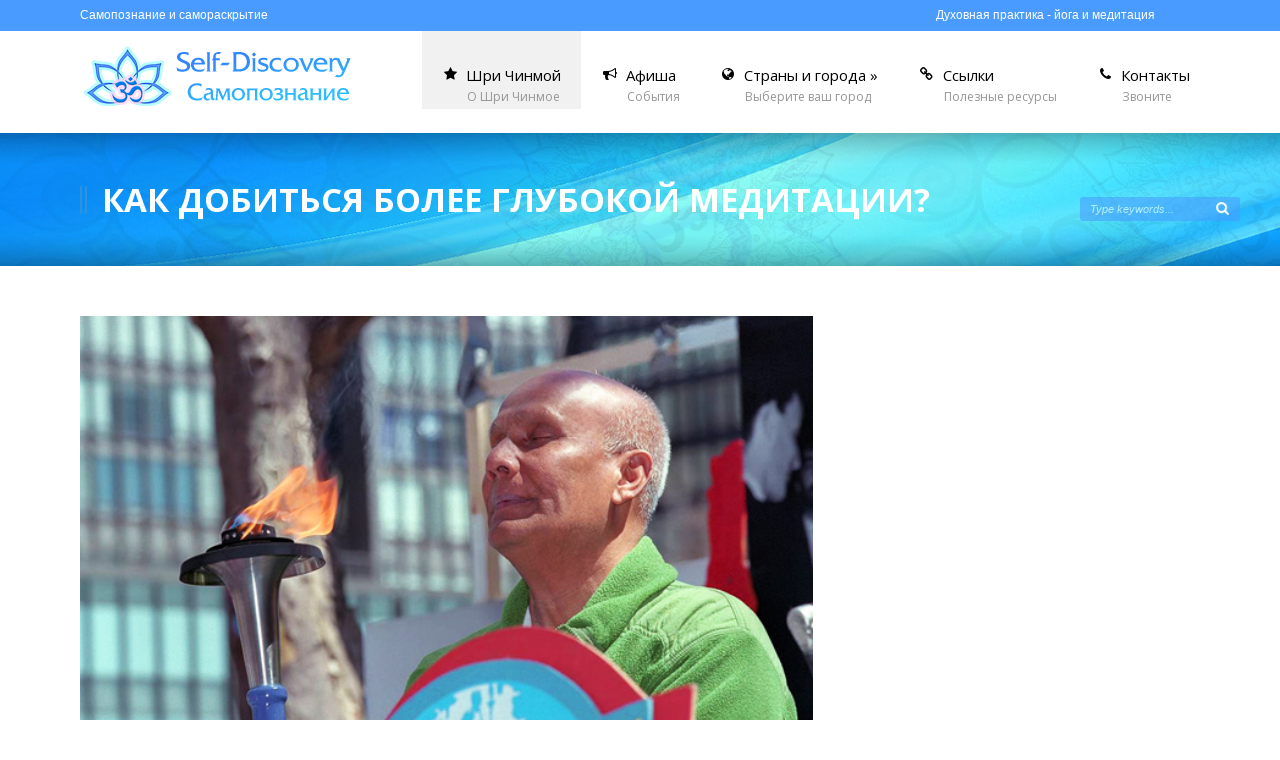

--- FILE ---
content_type: text/html; charset=UTF-8
request_url: https://self-discovery.ru/kakdobitsyaboleeglu.html/page/23/
body_size: 18891
content:
<!DOCTYPE html>
<!--[if lt IE 7]><html class="no-js lt-ie9 lt-ie8 lt-ie7" lang="en-US"> <![endif]-->
<!--[if IE 7]><html class="no-js lt-ie9 lt-ie8" lang="en-US"> <![endif]-->
<!--[if IE 8]><html class="no-js lt-ie9" lang="en-US"> <![endif]-->
<!--[if gt IE 8]><!--> <html class="no-js" lang="en-US"> <!--<![endif]-->
<head>

	<!-- Basic Page Needs
  ================================================== -->
	<meta charset="UTF-8" />
	<title>Медитация и самопознание   &raquo; Как добиться более глубокой медитации?</title>

	<!--[if lt IE 9]>
		<script src="http://html5shiv.googlecode.com/svn/trunk/html5.js"></script>
	<![endif]-->

	<!-- CSS
  ================================================== -->
	<link rel="stylesheet" href="https://self-discovery.ru/wp-content/themes/kingpower/style.css" type="text/css" />
	
				<meta name="viewport" content="width=device-width, user-scalable=no">
		<link rel="stylesheet" href="https://self-discovery.ru/wp-content/themes/kingpower/stylesheet/foundation-responsive.css">
		
	<!--[if IE 7]>
		<link rel="stylesheet" href="https://self-discovery.ru/wp-content/themes/kingpower/stylesheet/ie7-style.css" /> 
		<link rel="stylesheet" href="https://self-discovery.ru/wp-content/themes/kingpower/stylesheet/font-awesome/font-awesome-ie7.min.css" /> 
	<![endif]-->	
	
	<link rel="shortcut icon" href="https://self-discovery.ru/wp-content/uploads/2013/04/favicon.ico" type="image/x-icon" /><meta name='robots' content='max-image-preview:large' />
<link rel='dns-prefetch' href='//fonts.googleapis.com' />
<link rel='dns-prefetch' href='//use.fontawesome.com' />
<link rel="alternate" type="application/rss+xml" title="Медитация и самопознание &raquo; Feed" href="https://self-discovery.ru/feed/" />
<link rel="alternate" type="application/rss+xml" title="Медитация и самопознание &raquo; Comments Feed" href="https://self-discovery.ru/comments/feed/" />
<link rel="alternate" title="oEmbed (JSON)" type="application/json+oembed" href="https://self-discovery.ru/wp-json/oembed/1.0/embed?url=https%3A%2F%2Fself-discovery.ru%2Fkakdobitsyaboleeglu.html" />
<link rel="alternate" title="oEmbed (XML)" type="text/xml+oembed" href="https://self-discovery.ru/wp-json/oembed/1.0/embed?url=https%3A%2F%2Fself-discovery.ru%2Fkakdobitsyaboleeglu.html&#038;format=xml" />
<style id='wp-img-auto-sizes-contain-inline-css' type='text/css'>
img:is([sizes=auto i],[sizes^="auto," i]){contain-intrinsic-size:3000px 1500px}
/*# sourceURL=wp-img-auto-sizes-contain-inline-css */
</style>
<link rel='stylesheet' id='style-custom-css' href='https://self-discovery.ru/wp-content/themes/kingpower/style-custom.css?ver=1766108525' type='text/css' media='all' />
<link rel='stylesheet' id='Google-Font-Open+Sans-css' href='https://fonts.googleapis.com/css?family=Open+Sans%3An%2Ci%2Cb%2Cbi&#038;subset=cyrillic%2Ccyrillic-ext&#038;ver=6.9' type='text/css' media='all' />
<style id='wp-emoji-styles-inline-css' type='text/css'>

	img.wp-smiley, img.emoji {
		display: inline !important;
		border: none !important;
		box-shadow: none !important;
		height: 1em !important;
		width: 1em !important;
		margin: 0 0.07em !important;
		vertical-align: -0.1em !important;
		background: none !important;
		padding: 0 !important;
	}
/*# sourceURL=wp-emoji-styles-inline-css */
</style>
<link rel='stylesheet' id='columnizer-css' href='https://self-discovery.ru/wp-content/plugins/columnizer/columnizer.css?ver=6.9' type='text/css' media='all' />
<link rel='stylesheet' id='math-captcha-frontend-css' href='https://self-discovery.ru/wp-content/plugins/wp-advanced-math-captcha/css/frontend.css?ver=6.9' type='text/css' media='all' />
<link rel='stylesheet' id='kamn-css-iconlist-css' href='https://self-discovery.ru/wp-content/plugins/icon-list/icon-list.css?ver=6.9' type='text/css' media='all' />
<link rel='stylesheet' id='bfa-font-awesome-css' href='https://use.fontawesome.com/releases/v5.15.4/css/all.css?ver=2.0.3' type='text/css' media='all' />
<link rel='stylesheet' id='bfa-font-awesome-v4-shim-css' href='https://use.fontawesome.com/releases/v5.15.4/css/v4-shims.css?ver=2.0.3' type='text/css' media='all' />
<style id='bfa-font-awesome-v4-shim-inline-css' type='text/css'>

			@font-face {
				font-family: 'FontAwesome';
				src: url('https://use.fontawesome.com/releases/v5.15.4/webfonts/fa-brands-400.eot'),
				url('https://use.fontawesome.com/releases/v5.15.4/webfonts/fa-brands-400.eot?#iefix') format('embedded-opentype'),
				url('https://use.fontawesome.com/releases/v5.15.4/webfonts/fa-brands-400.woff2') format('woff2'),
				url('https://use.fontawesome.com/releases/v5.15.4/webfonts/fa-brands-400.woff') format('woff'),
				url('https://use.fontawesome.com/releases/v5.15.4/webfonts/fa-brands-400.ttf') format('truetype'),
				url('https://use.fontawesome.com/releases/v5.15.4/webfonts/fa-brands-400.svg#fontawesome') format('svg');
			}

			@font-face {
				font-family: 'FontAwesome';
				src: url('https://use.fontawesome.com/releases/v5.15.4/webfonts/fa-solid-900.eot'),
				url('https://use.fontawesome.com/releases/v5.15.4/webfonts/fa-solid-900.eot?#iefix') format('embedded-opentype'),
				url('https://use.fontawesome.com/releases/v5.15.4/webfonts/fa-solid-900.woff2') format('woff2'),
				url('https://use.fontawesome.com/releases/v5.15.4/webfonts/fa-solid-900.woff') format('woff'),
				url('https://use.fontawesome.com/releases/v5.15.4/webfonts/fa-solid-900.ttf') format('truetype'),
				url('https://use.fontawesome.com/releases/v5.15.4/webfonts/fa-solid-900.svg#fontawesome') format('svg');
			}

			@font-face {
				font-family: 'FontAwesome';
				src: url('https://use.fontawesome.com/releases/v5.15.4/webfonts/fa-regular-400.eot'),
				url('https://use.fontawesome.com/releases/v5.15.4/webfonts/fa-regular-400.eot?#iefix') format('embedded-opentype'),
				url('https://use.fontawesome.com/releases/v5.15.4/webfonts/fa-regular-400.woff2') format('woff2'),
				url('https://use.fontawesome.com/releases/v5.15.4/webfonts/fa-regular-400.woff') format('woff'),
				url('https://use.fontawesome.com/releases/v5.15.4/webfonts/fa-regular-400.ttf') format('truetype'),
				url('https://use.fontawesome.com/releases/v5.15.4/webfonts/fa-regular-400.svg#fontawesome') format('svg');
				unicode-range: U+F004-F005,U+F007,U+F017,U+F022,U+F024,U+F02E,U+F03E,U+F044,U+F057-F059,U+F06E,U+F070,U+F075,U+F07B-F07C,U+F080,U+F086,U+F089,U+F094,U+F09D,U+F0A0,U+F0A4-F0A7,U+F0C5,U+F0C7-F0C8,U+F0E0,U+F0EB,U+F0F3,U+F0F8,U+F0FE,U+F111,U+F118-F11A,U+F11C,U+F133,U+F144,U+F146,U+F14A,U+F14D-F14E,U+F150-F152,U+F15B-F15C,U+F164-F165,U+F185-F186,U+F191-F192,U+F1AD,U+F1C1-F1C9,U+F1CD,U+F1D8,U+F1E3,U+F1EA,U+F1F6,U+F1F9,U+F20A,U+F247-F249,U+F24D,U+F254-F25B,U+F25D,U+F267,U+F271-F274,U+F279,U+F28B,U+F28D,U+F2B5-F2B6,U+F2B9,U+F2BB,U+F2BD,U+F2C1-F2C2,U+F2D0,U+F2D2,U+F2DC,U+F2ED,U+F328,U+F358-F35B,U+F3A5,U+F3D1,U+F410,U+F4AD;
			}
		
/*# sourceURL=bfa-font-awesome-v4-shim-inline-css */
</style>
<link rel='stylesheet' id='kamn-iconlist-css-fontawesome-css' href='https://self-discovery.ru/wp-content/plugins/icon-list/lib/css/font-awesome.css?ver=6.9' type='text/css' media='all' />
<link rel='stylesheet' id='open-sans-css' href='https://fonts.googleapis.com/css?family=Open+Sans%3A300italic%2C400italic%2C600italic%2C300%2C400%2C600&#038;subset=latin%2Clatin-ext&#038;display=fallback&#038;ver=6.9' type='text/css' media='all' />
<link rel='stylesheet' id='kc-general-css' href='https://self-discovery.ru/wp-content/plugins/kingcomposer/assets/frontend/css/kingcomposer.min.css?ver=2.9.6' type='text/css' media='all' />
<link rel='stylesheet' id='kc-animate-css' href='https://self-discovery.ru/wp-content/plugins/kingcomposer/assets/css/animate.css?ver=2.9.6' type='text/css' media='all' />
<link rel='stylesheet' id='kc-icon-1-css' href='https://self-discovery.ru/wp-content/plugins/kingcomposer/assets/css/icons.css?ver=2.9.6' type='text/css' media='all' />
<link rel='stylesheet' id='superfish-css' href='https://self-discovery.ru/wp-content/themes/kingpower/stylesheet/superfish.css?ver=1766108525' type='text/css' media='all' />
<link rel='stylesheet' id='fancybox-css' href='https://self-discovery.ru/wp-content/themes/kingpower/stylesheet/fancybox.css?ver=1766108525' type='text/css' media='all' />
<link rel='stylesheet' id='fancybox-thumbs-css' href='https://self-discovery.ru/wp-content/themes/kingpower/stylesheet/jquery.fancybox-thumbs.css?ver=1766108525' type='text/css' media='all' />
<link rel='stylesheet' id='font-awesome-css' href='https://self-discovery.ru/wp-content/themes/kingpower/stylesheet/font-awesome/font-awesome.css?ver=1766108525' type='text/css' media='all' />
<link rel='stylesheet' id='kingpower-flex-slider-css' href='https://self-discovery.ru/wp-content/themes/kingpower/stylesheet/flexslider.css?ver=1766108525' type='text/css' media='all' />
<script type="text/javascript" src="https://self-discovery.ru/wp-includes/js/jquery/jquery.min.js?ver=3.7.1" id="jquery-core-js"></script>
<script type="text/javascript" src="https://self-discovery.ru/wp-includes/js/jquery/jquery-migrate.min.js?ver=3.4.1" id="jquery-migrate-js"></script>
<script type="text/javascript" src="https://self-discovery.ru/wp-content/plugins/columnizer/jquery.columnizer.js?ver=6.9" id="columnizer-js"></script>
<script type="text/javascript" src="https://self-discovery.ru/wp-content/plugins/columnizer/columnizer-init.js?ver=6.9" id="columnizerinit-js"></script>
<script type="text/javascript" src="https://self-discovery.ru/wp-includes/js/dist/vendor/react.min.js?ver=18.3.1.1" id="react-js"></script>
<script type="text/javascript" src="https://self-discovery.ru/wp-includes/js/dist/vendor/react-jsx-runtime.min.js?ver=18.3.1" id="react-jsx-runtime-js"></script>
<script type="text/javascript" src="https://self-discovery.ru/wp-includes/js/dist/hooks.min.js?ver=dd5603f07f9220ed27f1" id="wp-hooks-js"></script>
<script type="text/javascript" src="https://self-discovery.ru/wp-includes/js/dist/deprecated.min.js?ver=e1f84915c5e8ae38964c" id="wp-deprecated-js"></script>
<script type="text/javascript" src="https://self-discovery.ru/wp-includes/js/dist/dom.min.js?ver=26edef3be6483da3de2e" id="wp-dom-js"></script>
<script type="text/javascript" src="https://self-discovery.ru/wp-includes/js/dist/vendor/react-dom.min.js?ver=18.3.1.1" id="react-dom-js"></script>
<script type="text/javascript" src="https://self-discovery.ru/wp-includes/js/dist/escape-html.min.js?ver=6561a406d2d232a6fbd2" id="wp-escape-html-js"></script>
<script type="text/javascript" src="https://self-discovery.ru/wp-includes/js/dist/element.min.js?ver=6a582b0c827fa25df3dd" id="wp-element-js"></script>
<script type="text/javascript" src="https://self-discovery.ru/wp-includes/js/dist/is-shallow-equal.min.js?ver=e0f9f1d78d83f5196979" id="wp-is-shallow-equal-js"></script>
<script type="text/javascript" src="https://self-discovery.ru/wp-includes/js/dist/i18n.min.js?ver=c26c3dc7bed366793375" id="wp-i18n-js"></script>
<script type="text/javascript" id="wp-i18n-js-after">
/* <![CDATA[ */
wp.i18n.setLocaleData( { 'text direction\u0004ltr': [ 'ltr' ] } );
//# sourceURL=wp-i18n-js-after
/* ]]> */
</script>
<script type="text/javascript" src="https://self-discovery.ru/wp-includes/js/dist/keycodes.min.js?ver=34c8fb5e7a594a1c8037" id="wp-keycodes-js"></script>
<script type="text/javascript" src="https://self-discovery.ru/wp-includes/js/dist/priority-queue.min.js?ver=2d59d091223ee9a33838" id="wp-priority-queue-js"></script>
<script type="text/javascript" src="https://self-discovery.ru/wp-includes/js/dist/compose.min.js?ver=7a9b375d8c19cf9d3d9b" id="wp-compose-js"></script>
<script type="text/javascript" src="https://self-discovery.ru/wp-includes/js/dist/private-apis.min.js?ver=4f465748bda624774139" id="wp-private-apis-js"></script>
<script type="text/javascript" src="https://self-discovery.ru/wp-includes/js/dist/redux-routine.min.js?ver=8bb92d45458b29590f53" id="wp-redux-routine-js"></script>
<script type="text/javascript" src="https://self-discovery.ru/wp-includes/js/dist/data.min.js?ver=f940198280891b0b6318" id="wp-data-js"></script>
<script type="text/javascript" id="wp-data-js-after">
/* <![CDATA[ */
( function() {
	var userId = 0;
	var storageKey = "WP_DATA_USER_" + userId;
	wp.data
		.use( wp.data.plugins.persistence, { storageKey: storageKey } );
} )();
//# sourceURL=wp-data-js-after
/* ]]> */
</script>
<script type="text/javascript" src="https://self-discovery.ru/wp-content/plugins/wp-advanced-math-captcha/js/wmc.js?ver=2.1.8" id="wmc-js-js" defer="defer" data-wp-strategy="defer"></script>
<script type="text/javascript" src="https://self-discovery.ru/wp-content/themes/kingpower/javascript/jquery.fitvids.js?ver=1766108525" id="fitvids-js"></script>
<link rel="https://api.w.org/" href="https://self-discovery.ru/wp-json/" /><link rel="alternate" title="JSON" type="application/json" href="https://self-discovery.ru/wp-json/wp/v2/pages/3670" /><link rel="EditURI" type="application/rsd+xml" title="RSD" href="https://self-discovery.ru/xmlrpc.php?rsd" />
<meta name="generator" content="WordPress 6.9" />
<link rel="canonical" href="https://self-discovery.ru/kakdobitsyaboleeglu.html" />
<link rel='shortlink' href='https://self-discovery.ru/?p=3670' />
<script type="text/javascript">var kc_script_data={ajax_url:"https://self-discovery.ru/wp-admin/admin-ajax.php"}</script><!-- Global site tag (gtag.js) - Google Analytics -->
<script async src="https://www.googletagmanager.com/gtag/js?id=UA-83030600-1"></script>
<script>
  window.dataLayer = window.dataLayer || [];
  function gtag(){dataLayer.push(arguments);}
  gtag('js', new Date());

  gtag('config', 'UA-83030600-1');
</script><style type="text/css">@font-face {font-family: "";src: url("");src: url("?#iefix") format("embedded-opentype"), url("") format("truetype");font-weight: normal;font-style: normal;}</style>	
<!--[if lt IE 9]>
<style type="text/css">
	div.gdl-search-form{ width: 205px; }
	div.shortcode-dropcap.circle,
	div.anythingSlider .anythingControls ul a, .flex-control-nav li a, 
	.nivo-controlNav a, ls-bottom-slidebuttons a{
		z-index: 1000;
		position: relative;
		behavior: url(https://self-discovery.ru/wp-content/themes/kingpower/stylesheet/ie-fix/PIE.php);
	}
	div.top-search-wrapper .search-text{ width: 185px; }
	div.top-search-wrapper .search-text input{ float: right; }
	div.logo-right-text-content { width: 400px !important; }
	
	span.portfolio-thumbnail-image-hover,
	span.hover-link, span.hover-video, span.hover-zoom{ display: none !important; }
	
	.portfolio-media-wrapper:hover span{ display: block !important; }
	.blog-media-wrapper:hover span{ display: block !important; }
	
	ul.gdl-accordion li, ul.gdl-toggle-box li{ overflow: hidden; }		
	
	div.logo-wrapper img{ float: left; }
	.logo-wrapper{ overflow: hidden; width: 342px !important; }	
</style>
<![endif]-->
<script type="text/javascript"></script><style type="text/css" id="kc-css-general">.kc-off-notice{display: inline-block !important;}.kc-container{max-width:1170px;}</style><style type="text/css" id="kc-css-render"></style>	<meta http-equiv="X-UA-Compatible" content="IE=edge">
</head>
<body class="paged wp-singular page-template-default page page-id-3670 paged-23 page-paged-23 wp-theme-kingpower kc-css-system">
<div class="body-outer-wrapper">
	<div class="body-wrapper">
		<div class="header-outer-wrapper ">
			<!-- top navigation -->
			<div class="top-navigation-wrapper boxed-style">
				<div class="top-navigation-container container">
					<div class="top-navigation-left">Самопознание и самораскрытие</div><div class="top-navigation-right"><div class="top-navigation-right-text">Духовная практика - йога и медитация</div><div id="gdl-social-icon" class="social-wrapper gdl-retina"><div class="social-icon-wrapper"></div></div></div>					<div class="clear"></div>
				</div>
			</div> <!-- top navigation wrapper -->
			
			<div class="header-wrapper container main">
					
				<!-- Get Logo -->
				<div class="logo-wrapper">
					<a href="https://self-discovery.ru"><img src="https://self-discovery.ru/wp-content/uploads/2013/04/logo2.png" alt=""/></a>				</div>

				<!-- Navigation -->
				<div class="gdl-navigation-wrapper">
					<div class="responsive-menu-wrapper"><select id="menu-main" class="menu dropdown-menu"><option value="" class="blank">&#8212; Main Menu &#8212;</option><option class="icon-star menu-item menu-item-type-post_type menu-item-object-page menu-item-11695 menu-item-depth-0" value="https://self-discovery.ru/85-let-shri-chinmoyu-27-avgusta-2016-g.html">Шри Чинмой</option>
<option class="icon-bullhorn menu-item menu-item-type-taxonomy menu-item-object-category menu-item-13142 menu-item-depth-0" value="https://self-discovery.ru/category/afisha/">Афиша</option>
<option class="icon-globe menu-item menu-item-type-custom menu-item-object-custom menu-item-has-children menu-item-17466 menu-item-depth-0" value="">Страны и города</option>	<option class="menu-item menu-item-type-taxonomy menu-item-object-category menu-item-has-children menu-item-8660 menu-item-depth-1" value="https://self-discovery.ru/category/%d0%a0%d0%be%d1%81%d1%81%d0%b8%d1%8f/">- Россия</option>		<option class="menu-item menu-item-type-taxonomy menu-item-object-category menu-item-6849 menu-item-depth-2" value="https://self-discovery.ru/category/moscow/">- - Москва</option>
		<option class="menu-item menu-item-type-taxonomy menu-item-object-category menu-item-6929 menu-item-depth-2" value="https://self-discovery.ru/category/%d0%a1%d0%b0%d0%bd%d0%ba%d1%82-%d0%9f%d0%b5%d1%82%d0%b5%d1%80%d0%b1%d1%83%d1%80%d0%b3/">- - Санкт-Петербург</option>
		<option class="menu-item menu-item-type-taxonomy menu-item-object-category menu-item-6996 menu-item-depth-2" value="https://self-discovery.ru/category/astrahan/">- - Астрахань</option>
		<option class="menu-item menu-item-type-taxonomy menu-item-object-category menu-item-16719 menu-item-depth-2" value="https://self-discovery.ru/category/barnaul/">- - Барнаул</option>
		<option class="menu-item menu-item-type-taxonomy menu-item-object-category menu-item-16775 menu-item-depth-2" value="https://self-discovery.ru/category/%d0%91%d0%b0%d1%88%d0%ba%d0%be%d1%80%d1%82%d0%be%d1%81%d1%82%d0%b0%d0%bd/">- - Башкортостан</option>
		<option class="menu-item menu-item-type-taxonomy menu-item-object-category menu-item-13747 menu-item-depth-2" value="https://self-discovery.ru/category/%d0%91%d0%b5%d0%bb%d0%b3%d0%be%d1%80%d0%be%d0%b4/">- - Белгород</option>
		<option class="menu-item menu-item-type-taxonomy menu-item-object-category menu-item-6931 menu-item-depth-2" value="https://self-discovery.ru/category/%d0%91%d1%80%d1%8f%d0%bd%d1%81%d0%ba/">- - Брянск</option>
		<option class="menu-item menu-item-type-taxonomy menu-item-object-category menu-item-6932 menu-item-depth-2" value="https://self-discovery.ru/category/v-novgorod/">- - Великий Новгород</option>
		<option class="menu-item menu-item-type-taxonomy menu-item-object-category menu-item-6933 menu-item-depth-2" value="https://self-discovery.ru/category/%d0%92%d0%bb%d0%b0%d0%b4%d0%b8%d0%bc%d0%b8%d1%80/">- - Владимир</option>
		<option class="menu-item menu-item-type-taxonomy menu-item-object-category menu-item-6937 menu-item-depth-2" value="https://self-discovery.ru/category/%d0%92%d0%bb%d0%b0%d0%b4%d0%b8%d0%b2%d0%be%d1%81%d1%82%d0%be%d0%ba/">- - Владивосток</option>
		<option class="menu-item menu-item-type-taxonomy menu-item-object-category menu-item-6938 menu-item-depth-2" value="https://self-discovery.ru/category/%d0%92%d0%be%d0%bb%d0%b3%d0%be%d0%b3%d1%80%d0%b0%d0%b4/">- - Волгоград</option>
		<option class="menu-item menu-item-type-taxonomy menu-item-object-category menu-item-16679 menu-item-depth-2" value="https://self-discovery.ru/category/%d0%92%d0%be%d1%80%d0%be%d0%bd%d0%b5%d0%b6/">- - Воронеж</option>
		<option class="menu-item menu-item-type-taxonomy menu-item-object-category menu-item-7029 menu-item-depth-2" value="https://self-discovery.ru/category/%d0%94%d0%b7%d0%b5%d1%80%d0%b6%d0%b8%d0%bd%d1%81%d0%ba/">- - Дзержинск</option>
		<option class="menu-item menu-item-type-taxonomy menu-item-object-category menu-item-6939 menu-item-depth-2" value="https://self-discovery.ru/category/%d0%95%d0%ba%d0%b0%d1%82%d0%b5%d1%80%d0%b8%d0%bd%d0%b1%d1%83%d1%80%d0%b3/">- - Екатеринбург</option>
		<option class="menu-item menu-item-type-taxonomy menu-item-object-category menu-item-6940 menu-item-depth-2" value="https://self-discovery.ru/category/%d0%98%d0%b2%d0%b0%d0%bd%d0%be%d0%b2%d0%be/">- - Иваново</option>
		<option class="menu-item menu-item-type-taxonomy menu-item-object-category menu-item-16237 menu-item-depth-2" value="https://self-discovery.ru/category/izhevsk/">- - Ижевск</option>
		<option class="menu-item menu-item-type-taxonomy menu-item-object-category menu-item-6942 menu-item-depth-2" value="https://self-discovery.ru/category/%d0%98%d1%80%d0%ba%d1%83%d1%82%d1%81%d0%ba/">- - Иркутск</option>
		<option class="menu-item menu-item-type-taxonomy menu-item-object-category menu-item-7008 menu-item-depth-2" value="https://self-discovery.ru/category/%d0%9a%d0%b0%d0%b7%d0%b0%d0%bd%d1%8c/">- - Казань</option>
		<option class="menu-item menu-item-type-taxonomy menu-item-object-category menu-item-6946 menu-item-depth-2" value="https://self-discovery.ru/category/%d0%9a%d0%b0%d0%bb%d0%b8%d0%bd%d0%b8%d0%bd%d0%b3%d1%80%d0%b0%d0%b4/">- - Калининград</option>
		<option class="menu-item menu-item-type-taxonomy menu-item-object-category menu-item-6947 menu-item-depth-2" value="https://self-discovery.ru/category/%d0%9a%d0%b0%d0%bb%d1%83%d0%b3%d0%b0/">- - Калуга</option>
		<option class="menu-item menu-item-type-taxonomy menu-item-object-category menu-item-17457 menu-item-depth-2" value="https://self-discovery.ru/category/%d0%9a%d0%b5%d0%bc%d0%b5%d1%80%d0%be%d0%b2%d0%be/">- - Кемерово</option>
		<option class="menu-item menu-item-type-taxonomy menu-item-object-category menu-item-6950 menu-item-depth-2" value="https://self-discovery.ru/category/%d0%9a%d1%80%d0%b0%d1%81%d0%bd%d0%be%d0%b4%d0%b0%d1%80/">- - Краснодар</option>
		<option class="menu-item menu-item-type-taxonomy menu-item-object-category menu-item-6951 menu-item-depth-2" value="https://self-discovery.ru/category/%d0%9a%d1%80%d0%b0%d1%81%d0%bd%d0%be%d1%8f%d1%80%d1%81%d0%ba/">- - Красноярск</option>
		<option class="menu-item menu-item-type-taxonomy menu-item-object-category menu-item-12800 menu-item-depth-2" value="https://self-discovery.ru/category/%d0%9a%d1%83%d1%80%d0%b3%d0%b0%d0%bd/">- - Курган</option>
		<option class="menu-item menu-item-type-taxonomy menu-item-object-category menu-item-6952 menu-item-depth-2" value="https://self-discovery.ru/category/%d0%9b%d0%b8%d0%bf%d0%b5%d1%86%d0%ba/">- - Липецк</option>
		<option class="menu-item menu-item-type-taxonomy menu-item-object-category menu-item-16790 menu-item-depth-2" value="https://self-discovery.ru/category/%d0%9c%d0%b0%d0%b3%d0%bd%d0%b8%d1%82%d0%be%d0%b3%d0%be%d1%80%d1%81%d0%ba/">- - Магнитогорск</option>
		<option class="menu-item menu-item-type-taxonomy menu-item-object-category menu-item-6956 menu-item-depth-2" value="https://self-discovery.ru/category/%d0%9c%d0%b8%d0%b0%d1%81%d1%81/">- - Миасс</option>
		<option class="menu-item menu-item-type-taxonomy menu-item-object-category menu-item-6957 menu-item-depth-2" value="https://self-discovery.ru/category/%d0%9c%d1%83%d1%80%d0%bc%d0%b0%d0%bd%d1%81%d0%ba/">- - Мурманск</option>
		<option class="menu-item menu-item-type-taxonomy menu-item-object-category menu-item-17412 menu-item-depth-2" value="https://self-discovery.ru/category/%d0%9d%d0%b0%d1%85%d0%be%d0%b4%d0%ba%d0%b0/">- - Находка</option>
		<option class="menu-item menu-item-type-taxonomy menu-item-object-category menu-item-6961 menu-item-depth-2" value="https://self-discovery.ru/category/n-novgorod/">- - Нижний Новгород</option>
		<option class="menu-item menu-item-type-taxonomy menu-item-object-category menu-item-6962 menu-item-depth-2" value="https://self-discovery.ru/category/%d0%9d%d0%be%d0%b2%d0%be%d0%ba%d1%83%d0%b7%d0%bd%d0%b5%d1%86%d0%ba/">- - Новокузнецк</option>
		<option class="menu-item menu-item-type-taxonomy menu-item-object-category menu-item-6963 menu-item-depth-2" value="https://self-discovery.ru/category/%d0%9d%d0%be%d0%b2%d0%be%d1%80%d0%be%d1%81%d1%81%d0%b8%d0%b9%d1%81%d0%ba/">- - Новороссийск</option>
		<option class="menu-item menu-item-type-taxonomy menu-item-object-category menu-item-6964 menu-item-depth-2" value="https://self-discovery.ru/category/%d0%9d%d0%be%d0%b2%d0%be%d1%81%d0%b8%d0%b1%d0%b8%d1%80%d1%81%d0%ba/">- - Новосибирск</option>
		<option class="menu-item menu-item-type-taxonomy menu-item-object-category menu-item-6966 menu-item-depth-2" value="https://self-discovery.ru/category/%d0%9e%d0%bc%d1%81%d0%ba/">- - Омск</option>
		<option class="menu-item menu-item-type-taxonomy menu-item-object-category menu-item-6968 menu-item-depth-2" value="https://self-discovery.ru/category/%d0%9f%d0%b5%d0%bd%d0%b7%d0%b0/">- - Пенза</option>
		<option class="menu-item menu-item-type-taxonomy menu-item-object-category menu-item-6969 menu-item-depth-2" value="https://self-discovery.ru/category/%d0%9f%d0%b5%d1%80%d0%bc%d1%8c/">- - Пермь</option>
		<option class="menu-item menu-item-type-taxonomy menu-item-object-category menu-item-6973 menu-item-depth-2" value="https://self-discovery.ru/category/%d0%a0%d1%83%d0%b1%d1%86%d0%be%d0%b2%d1%81%d0%ba/">- - Рубцовск</option>
		<option class="menu-item menu-item-type-taxonomy menu-item-object-category menu-item-7015 menu-item-depth-2" value="https://self-discovery.ru/category/%d0%a1%d0%b0%d0%bc%d0%b0%d1%80%d0%b0/">- - Самара</option>
		<option class="menu-item menu-item-type-taxonomy menu-item-object-category menu-item-6976 menu-item-depth-2" value="https://self-discovery.ru/category/%d0%a1%d0%b0%d1%80%d0%b0%d1%82%d0%be%d0%b2/">- - Саратов</option>
		<option class="menu-item menu-item-type-taxonomy menu-item-object-category menu-item-6977 menu-item-depth-2" value="https://self-discovery.ru/category/%d0%a1%d0%bc%d0%be%d0%bb%d0%b5%d0%bd%d1%81%d0%ba/">- - Смоленск</option>
		<option class="menu-item menu-item-type-taxonomy menu-item-object-category menu-item-6978 menu-item-depth-2" value="https://self-discovery.ru/category/%d0%a1%d1%82%d0%b0%d0%b2%d1%80%d0%be%d0%bf%d0%be%d0%bb%d1%8c/">- - Ставрополь</option>
		<option class="menu-item menu-item-type-taxonomy menu-item-object-category menu-item-6979 menu-item-depth-2" value="https://self-discovery.ru/category/%d0%a1%d1%8b%d0%ba%d1%82%d1%8b%d0%b2%d0%ba%d0%b0%d1%80/">- - Сыктывкар</option>
		<option class="menu-item menu-item-type-taxonomy menu-item-object-category menu-item-6980 menu-item-depth-2" value="https://self-discovery.ru/category/%d0%a2%d0%b0%d0%bc%d0%b1%d0%be%d0%b2/">- - Тамбов</option>
		<option class="menu-item menu-item-type-taxonomy menu-item-object-category menu-item-16958 menu-item-depth-2" value="https://self-discovery.ru/category/%d0%a2%d0%b0%d1%82%d0%b0%d1%80%d1%81%d1%82%d0%b0%d0%bd/">- - Татарстан</option>
		<option class="menu-item menu-item-type-taxonomy menu-item-object-category menu-item-6982 menu-item-depth-2" value="https://self-discovery.ru/category/%d0%a2%d0%b2%d0%b5%d1%80%d1%8c/">- - Тверь</option>
		<option class="menu-item menu-item-type-taxonomy menu-item-object-category menu-item-6983 menu-item-depth-2" value="https://self-discovery.ru/category/%d0%a2%d0%be%d0%bc%d1%81%d0%ba/">- - Томск</option>
		<option class="menu-item menu-item-type-taxonomy menu-item-object-category menu-item-6984 menu-item-depth-2" value="https://self-discovery.ru/category/%d0%a2%d1%83%d0%bb%d0%b0/">- - Тула</option>
		<option class="menu-item menu-item-type-taxonomy menu-item-object-category menu-item-17440 menu-item-depth-2" value="https://self-discovery.ru/category/%d0%a3%d0%bb%d0%b0%d0%bd-%d0%a3%d0%b4%d0%b5/">- - Улан-Уде</option>
		<option class="menu-item menu-item-type-taxonomy menu-item-object-category menu-item-6986 menu-item-depth-2" value="https://self-discovery.ru/category/%d0%a3%d0%bb%d1%8c%d1%8f%d0%bd%d0%be%d0%b2%d1%81%d0%ba/">- - Ульяновск</option>
		<option class="menu-item menu-item-type-taxonomy menu-item-object-category menu-item-17413 menu-item-depth-2" value="https://self-discovery.ru/category/%d0%a3%d1%81%d1%81%d1%83%d1%80%d0%b8%d0%b9%d1%81%d0%ba/">- - Уссурийск</option>
		<option class="menu-item menu-item-type-taxonomy menu-item-object-category menu-item-6988 menu-item-depth-2" value="https://self-discovery.ru/category/%d0%a3%d1%84%d0%b0/">- - Уфа</option>
		<option class="menu-item menu-item-type-taxonomy menu-item-object-category menu-item-6989 menu-item-depth-2" value="https://self-discovery.ru/category/%d0%a5%d0%b0%d0%b1%d0%b0%d1%80%d0%be%d0%b2%d1%81%d0%ba/">- - Хабаровск</option>
		<option class="menu-item menu-item-type-taxonomy menu-item-object-category menu-item-6990 menu-item-depth-2" value="https://self-discovery.ru/category/%d0%a7%d0%b5%d0%b1%d0%be%d0%ba%d1%81%d0%b0%d1%80%d1%8b/">- - Чебоксары</option>
		<option class="menu-item menu-item-type-taxonomy menu-item-object-category menu-item-7014 menu-item-depth-2" value="https://self-discovery.ru/category/%d0%a7%d0%b5%d0%bb%d1%8f%d0%b1%d0%b8%d0%bd%d1%81%d0%ba/">- - Челябинск</option>
		<option class="menu-item menu-item-type-taxonomy menu-item-object-category menu-item-6992 menu-item-depth-2" value="https://self-discovery.ru/category/%d0%a7%d0%b5%d1%80%d0%b5%d0%bf%d0%be%d0%b2%d0%b5%d1%86/">- - Череповец</option>
		<option class="menu-item menu-item-type-taxonomy menu-item-object-category menu-item-17439 menu-item-depth-2" value="https://self-discovery.ru/category/%d0%a7%d0%b8%d1%82%d0%b0/">- - Чита</option>
		<option class="menu-item menu-item-type-taxonomy menu-item-object-category menu-item-6994 menu-item-depth-2" value="https://self-discovery.ru/category/%d0%af%d1%80%d0%be%d1%81%d0%bb%d0%b0%d0%b2%d0%bb%d1%8c/">- - Ярославль</option>

	<option class="menu-item menu-item-type-taxonomy menu-item-object-category menu-item-has-children menu-item-8654 menu-item-depth-1" value="https://self-discovery.ru/category/%d0%91%d0%b5%d0%bb%d0%b0%d1%80%d1%83%d1%81%d1%8c/">- Беларусь</option>		<option class="menu-item menu-item-type-taxonomy menu-item-object-category menu-item-7024 menu-item-depth-2" value="https://self-discovery.ru/category/%d0%91%d1%80%d0%b5%d1%81%d1%82/">- - Брест</option>
		<option class="menu-item menu-item-type-taxonomy menu-item-object-category menu-item-7046 menu-item-depth-2" value="https://self-discovery.ru/category/%d0%9c%d0%b8%d0%bd%d1%81%d0%ba/">- - Минск</option>

	<option class="menu-item menu-item-type-custom menu-item-object-custom menu-item-8665 menu-item-depth-1" value="http://www.self-discovery.ge">- Грузия</option>
	<option class="menu-item menu-item-type-taxonomy menu-item-object-category menu-item-has-children menu-item-8656 menu-item-depth-1" value="https://self-discovery.ru/category/%d0%9a%d0%b0%d0%b7%d0%b0%d1%85%d1%81%d1%82%d0%b0%d0%bd/">- Казахстан</option>		<option class="menu-item menu-item-type-custom menu-item-object-custom menu-item-11471 menu-item-depth-2" value="http://self-discovery.ru/meditation-almaty.html">- - Алматы</option>
		<option class="menu-item menu-item-type-taxonomy menu-item-object-category menu-item-7019 menu-item-depth-2" value="https://self-discovery.ru/category/astana/">- - Астана</option>
		<option class="menu-item menu-item-type-taxonomy menu-item-object-category menu-item-17861 menu-item-depth-2" value="https://self-discovery.ru/category/%d0%9a%d0%b0%d0%b7%d0%b0%d1%85%d1%81%d1%82%d0%b0%d0%bd/ust-kamenogorsk/">- - Усть-Каменогорск</option>

	<option class="menu-item menu-item-type-taxonomy menu-item-object-category menu-item-has-children menu-item-8657 menu-item-depth-1" value="https://self-discovery.ru/category/%d0%9a%d1%8b%d1%80%d0%b3%d1%8b%d0%b7%d1%81%d1%82%d0%b0%d0%bd/">- Кыргызстан</option>		<option class="menu-item menu-item-type-custom menu-item-object-custom menu-item-12478 menu-item-depth-2" value="http://self-discovery.ru/meditation-in-bishkek.html">- - Бишкек</option>

	<option class="menu-item menu-item-type-custom menu-item-object-custom menu-item-8694 menu-item-depth-1" value="http://lv.srichinmoycentre.org/main-lv">- Латвия</option>
	<option class="menu-item menu-item-type-taxonomy menu-item-object-category menu-item-has-children menu-item-9900 menu-item-depth-1" value="https://self-discovery.ru/category/litva/">- Литва</option>		<option class="menu-item menu-item-type-taxonomy menu-item-object-category menu-item-9899 menu-item-depth-2" value="https://self-discovery.ru/category/vilnyus/">- - Вильнюс</option>

	<option class="menu-item menu-item-type-custom menu-item-object-custom menu-item-8666 menu-item-depth-1" value="http://yoga.md/">- Молдова</option>
	<option class="menu-item menu-item-type-custom menu-item-object-custom menu-item-8664 menu-item-depth-1" value="http://self-discovery.org.ua/">- Украина</option>

<option class="icon-link menu-item menu-item-type-post_type menu-item-object-page menu-item-11584 menu-item-depth-0" value="https://self-discovery.ru/ssylki.html">Ссылки</option>
<option class="icon-phone menu-item menu-item-type-post_type menu-item-object-page menu-item-privacy-policy menu-item-10537 menu-item-depth-0" value="https://self-discovery.ru/kontakty.html">Контакты</option>
</select></div><div class="clear"></div><div class="navigation-wrapper"><div class="gdl-current-menu" ></div><div id="main-superfish-wrapper" class="menu-wrapper"><ul id="menu-main-1" class="sf-menu"><li id="menu-item-11695" class="menu-item menu-item-type-post_type menu-item-object-page"><a title="О Шри Чинмое" href="https://self-discovery.ru/85-let-shri-chinmoyu-27-avgusta-2016-g.html"><i class="gdl-menu-icon icon-star" ></i><span class="gdl-des-prepend"><span class="gdl-label">Шри Чинмой</span><span class="gdl-description">О Шри Чинмое</span></span></a></li>
<li id="menu-item-13142" class="menu-item menu-item-type-taxonomy menu-item-object-category"><a title="События" href="https://self-discovery.ru/category/afisha/"><i class="gdl-menu-icon icon-bullhorn" ></i><span class="gdl-des-prepend"><span class="gdl-label">Афиша</span><span class="gdl-description">События</span></span></a></li>
<li id="menu-item-17466" class="menu-item menu-item-type-custom menu-item-object-custom menu-item-has-children"><a title="Страны и города"><i class="gdl-menu-icon icon-globe" ></i><span class="gdl-des-prepend"><span class="gdl-label">Страны и города</span><span class="gdl-description">Выберите ваш город</span></span></a>
<ul class="sub-menu">
	<li id="menu-item-8660" class="menu-item menu-item-type-taxonomy menu-item-object-category menu-item-has-children"><a href="https://self-discovery.ru/category/%d0%a0%d0%be%d1%81%d1%81%d0%b8%d1%8f/"><span class="gdl-sub-label">Россия</span></a>
	<ul class="sub-menu">
		<li id="menu-item-6849" class="menu-item menu-item-type-taxonomy menu-item-object-category"><a href="https://self-discovery.ru/category/moscow/"><span class="gdl-sub-label">Москва</span></a></li>
		<li id="menu-item-6929" class="menu-item menu-item-type-taxonomy menu-item-object-category"><a href="https://self-discovery.ru/category/%d0%a1%d0%b0%d0%bd%d0%ba%d1%82-%d0%9f%d0%b5%d1%82%d0%b5%d1%80%d0%b1%d1%83%d1%80%d0%b3/"><span class="gdl-sub-label">Санкт-Петербург</span></a></li>
		<li id="menu-item-6996" class="menu-item menu-item-type-taxonomy menu-item-object-category"><a href="https://self-discovery.ru/category/astrahan/"><span class="gdl-sub-label">Астрахань</span></a></li>
		<li id="menu-item-16719" class="menu-item menu-item-type-taxonomy menu-item-object-category"><a href="https://self-discovery.ru/category/barnaul/"><span class="gdl-sub-label">Барнаул</span></a></li>
		<li id="menu-item-16775" class="menu-item menu-item-type-taxonomy menu-item-object-category"><a href="https://self-discovery.ru/category/%d0%91%d0%b0%d1%88%d0%ba%d0%be%d1%80%d1%82%d0%be%d1%81%d1%82%d0%b0%d0%bd/"><span class="gdl-sub-label">Башкортостан</span></a></li>
		<li id="menu-item-13747" class="menu-item menu-item-type-taxonomy menu-item-object-category"><a href="https://self-discovery.ru/category/%d0%91%d0%b5%d0%bb%d0%b3%d0%be%d1%80%d0%be%d0%b4/"><span class="gdl-sub-label">Белгород</span></a></li>
		<li id="menu-item-6931" class="menu-item menu-item-type-taxonomy menu-item-object-category"><a href="https://self-discovery.ru/category/%d0%91%d1%80%d1%8f%d0%bd%d1%81%d0%ba/"><span class="gdl-sub-label">Брянск</span></a></li>
		<li id="menu-item-6932" class="menu-item menu-item-type-taxonomy menu-item-object-category"><a href="https://self-discovery.ru/category/v-novgorod/"><span class="gdl-sub-label">Великий Новгород</span></a></li>
		<li id="menu-item-6933" class="menu-item menu-item-type-taxonomy menu-item-object-category"><a href="https://self-discovery.ru/category/%d0%92%d0%bb%d0%b0%d0%b4%d0%b8%d0%bc%d0%b8%d1%80/"><span class="gdl-sub-label">Владимир</span></a></li>
		<li id="menu-item-6937" class="menu-item menu-item-type-taxonomy menu-item-object-category"><a href="https://self-discovery.ru/category/%d0%92%d0%bb%d0%b0%d0%b4%d0%b8%d0%b2%d0%be%d1%81%d1%82%d0%be%d0%ba/"><span class="gdl-sub-label">Владивосток</span></a></li>
		<li id="menu-item-6938" class="menu-item menu-item-type-taxonomy menu-item-object-category"><a href="https://self-discovery.ru/category/%d0%92%d0%be%d0%bb%d0%b3%d0%be%d0%b3%d1%80%d0%b0%d0%b4/"><span class="gdl-sub-label">Волгоград</span></a></li>
		<li id="menu-item-16679" class="menu-item menu-item-type-taxonomy menu-item-object-category"><a href="https://self-discovery.ru/category/%d0%92%d0%be%d1%80%d0%be%d0%bd%d0%b5%d0%b6/"><span class="gdl-sub-label">Воронеж</span></a></li>
		<li id="menu-item-7029" class="menu-item menu-item-type-taxonomy menu-item-object-category"><a href="https://self-discovery.ru/category/%d0%94%d0%b7%d0%b5%d1%80%d0%b6%d0%b8%d0%bd%d1%81%d0%ba/"><span class="gdl-sub-label">Дзержинск</span></a></li>
		<li id="menu-item-6939" class="menu-item menu-item-type-taxonomy menu-item-object-category"><a href="https://self-discovery.ru/category/%d0%95%d0%ba%d0%b0%d1%82%d0%b5%d1%80%d0%b8%d0%bd%d0%b1%d1%83%d1%80%d0%b3/"><span class="gdl-sub-label">Екатеринбург</span></a></li>
		<li id="menu-item-6940" class="menu-item menu-item-type-taxonomy menu-item-object-category"><a href="https://self-discovery.ru/category/%d0%98%d0%b2%d0%b0%d0%bd%d0%be%d0%b2%d0%be/"><span class="gdl-sub-label">Иваново</span></a></li>
		<li id="menu-item-16237" class="menu-item menu-item-type-taxonomy menu-item-object-category"><a href="https://self-discovery.ru/category/izhevsk/"><span class="gdl-sub-label">Ижевск</span></a></li>
		<li id="menu-item-6942" class="menu-item menu-item-type-taxonomy menu-item-object-category"><a href="https://self-discovery.ru/category/%d0%98%d1%80%d0%ba%d1%83%d1%82%d1%81%d0%ba/"><span class="gdl-sub-label">Иркутск</span></a></li>
		<li id="menu-item-7008" class="menu-item menu-item-type-taxonomy menu-item-object-category"><a href="https://self-discovery.ru/category/%d0%9a%d0%b0%d0%b7%d0%b0%d0%bd%d1%8c/"><span class="gdl-sub-label">Казань</span></a></li>
		<li id="menu-item-6946" class="menu-item menu-item-type-taxonomy menu-item-object-category"><a href="https://self-discovery.ru/category/%d0%9a%d0%b0%d0%bb%d0%b8%d0%bd%d0%b8%d0%bd%d0%b3%d1%80%d0%b0%d0%b4/"><span class="gdl-sub-label">Калининград</span></a></li>
		<li id="menu-item-6947" class="menu-item menu-item-type-taxonomy menu-item-object-category"><a href="https://self-discovery.ru/category/%d0%9a%d0%b0%d0%bb%d1%83%d0%b3%d0%b0/"><span class="gdl-sub-label">Калуга</span></a></li>
		<li id="menu-item-17457" class="menu-item menu-item-type-taxonomy menu-item-object-category"><a href="https://self-discovery.ru/category/%d0%9a%d0%b5%d0%bc%d0%b5%d1%80%d0%be%d0%b2%d0%be/"><span class="gdl-sub-label">Кемерово</span></a></li>
		<li id="menu-item-6950" class="menu-item menu-item-type-taxonomy menu-item-object-category"><a href="https://self-discovery.ru/category/%d0%9a%d1%80%d0%b0%d1%81%d0%bd%d0%be%d0%b4%d0%b0%d1%80/"><span class="gdl-sub-label">Краснодар</span></a></li>
		<li id="menu-item-6951" class="menu-item menu-item-type-taxonomy menu-item-object-category"><a href="https://self-discovery.ru/category/%d0%9a%d1%80%d0%b0%d1%81%d0%bd%d0%be%d1%8f%d1%80%d1%81%d0%ba/"><span class="gdl-sub-label">Красноярск</span></a></li>
		<li id="menu-item-12800" class="menu-item menu-item-type-taxonomy menu-item-object-category"><a href="https://self-discovery.ru/category/%d0%9a%d1%83%d1%80%d0%b3%d0%b0%d0%bd/"><span class="gdl-sub-label">Курган</span></a></li>
		<li id="menu-item-6952" class="menu-item menu-item-type-taxonomy menu-item-object-category"><a href="https://self-discovery.ru/category/%d0%9b%d0%b8%d0%bf%d0%b5%d1%86%d0%ba/"><span class="gdl-sub-label">Липецк</span></a></li>
		<li id="menu-item-16790" class="menu-item menu-item-type-taxonomy menu-item-object-category"><a href="https://self-discovery.ru/category/%d0%9c%d0%b0%d0%b3%d0%bd%d0%b8%d1%82%d0%be%d0%b3%d0%be%d1%80%d1%81%d0%ba/"><span class="gdl-sub-label">Магнитогорск</span></a></li>
		<li id="menu-item-6956" class="menu-item menu-item-type-taxonomy menu-item-object-category"><a href="https://self-discovery.ru/category/%d0%9c%d0%b8%d0%b0%d1%81%d1%81/"><span class="gdl-sub-label">Миасс</span></a></li>
		<li id="menu-item-6957" class="menu-item menu-item-type-taxonomy menu-item-object-category"><a href="https://self-discovery.ru/category/%d0%9c%d1%83%d1%80%d0%bc%d0%b0%d0%bd%d1%81%d0%ba/"><span class="gdl-sub-label">Мурманск</span></a></li>
		<li id="menu-item-17412" class="menu-item menu-item-type-taxonomy menu-item-object-category"><a href="https://self-discovery.ru/category/%d0%9d%d0%b0%d1%85%d0%be%d0%b4%d0%ba%d0%b0/"><span class="gdl-sub-label">Находка</span></a></li>
		<li id="menu-item-6961" class="menu-item menu-item-type-taxonomy menu-item-object-category"><a href="https://self-discovery.ru/category/n-novgorod/"><span class="gdl-sub-label">Нижний Новгород</span></a></li>
		<li id="menu-item-6962" class="menu-item menu-item-type-taxonomy menu-item-object-category"><a href="https://self-discovery.ru/category/%d0%9d%d0%be%d0%b2%d0%be%d0%ba%d1%83%d0%b7%d0%bd%d0%b5%d1%86%d0%ba/"><span class="gdl-sub-label">Новокузнецк</span></a></li>
		<li id="menu-item-6963" class="menu-item menu-item-type-taxonomy menu-item-object-category"><a href="https://self-discovery.ru/category/%d0%9d%d0%be%d0%b2%d0%be%d1%80%d0%be%d1%81%d1%81%d0%b8%d0%b9%d1%81%d0%ba/"><span class="gdl-sub-label">Новороссийск</span></a></li>
		<li id="menu-item-6964" class="menu-item menu-item-type-taxonomy menu-item-object-category"><a href="https://self-discovery.ru/category/%d0%9d%d0%be%d0%b2%d0%be%d1%81%d0%b8%d0%b1%d0%b8%d1%80%d1%81%d0%ba/"><span class="gdl-sub-label">Новосибирск</span></a></li>
		<li id="menu-item-6966" class="menu-item menu-item-type-taxonomy menu-item-object-category"><a href="https://self-discovery.ru/category/%d0%9e%d0%bc%d1%81%d0%ba/"><span class="gdl-sub-label">Омск</span></a></li>
		<li id="menu-item-6968" class="menu-item menu-item-type-taxonomy menu-item-object-category"><a href="https://self-discovery.ru/category/%d0%9f%d0%b5%d0%bd%d0%b7%d0%b0/"><span class="gdl-sub-label">Пенза</span></a></li>
		<li id="menu-item-6969" class="menu-item menu-item-type-taxonomy menu-item-object-category"><a href="https://self-discovery.ru/category/%d0%9f%d0%b5%d1%80%d0%bc%d1%8c/"><span class="gdl-sub-label">Пермь</span></a></li>
		<li id="menu-item-6973" class="menu-item menu-item-type-taxonomy menu-item-object-category"><a href="https://self-discovery.ru/category/%d0%a0%d1%83%d0%b1%d1%86%d0%be%d0%b2%d1%81%d0%ba/"><span class="gdl-sub-label">Рубцовск</span></a></li>
		<li id="menu-item-7015" class="menu-item menu-item-type-taxonomy menu-item-object-category"><a href="https://self-discovery.ru/category/%d0%a1%d0%b0%d0%bc%d0%b0%d1%80%d0%b0/"><span class="gdl-sub-label">Самара</span></a></li>
		<li id="menu-item-6976" class="menu-item menu-item-type-taxonomy menu-item-object-category"><a href="https://self-discovery.ru/category/%d0%a1%d0%b0%d1%80%d0%b0%d1%82%d0%be%d0%b2/"><span class="gdl-sub-label">Саратов</span></a></li>
		<li id="menu-item-6977" class="menu-item menu-item-type-taxonomy menu-item-object-category"><a href="https://self-discovery.ru/category/%d0%a1%d0%bc%d0%be%d0%bb%d0%b5%d0%bd%d1%81%d0%ba/"><span class="gdl-sub-label">Смоленск</span></a></li>
		<li id="menu-item-6978" class="menu-item menu-item-type-taxonomy menu-item-object-category"><a href="https://self-discovery.ru/category/%d0%a1%d1%82%d0%b0%d0%b2%d1%80%d0%be%d0%bf%d0%be%d0%bb%d1%8c/"><span class="gdl-sub-label">Ставрополь</span></a></li>
		<li id="menu-item-6979" class="menu-item menu-item-type-taxonomy menu-item-object-category"><a href="https://self-discovery.ru/category/%d0%a1%d1%8b%d0%ba%d1%82%d1%8b%d0%b2%d0%ba%d0%b0%d1%80/"><span class="gdl-sub-label">Сыктывкар</span></a></li>
		<li id="menu-item-6980" class="menu-item menu-item-type-taxonomy menu-item-object-category"><a href="https://self-discovery.ru/category/%d0%a2%d0%b0%d0%bc%d0%b1%d0%be%d0%b2/"><span class="gdl-sub-label">Тамбов</span></a></li>
		<li id="menu-item-16958" class="menu-item menu-item-type-taxonomy menu-item-object-category"><a href="https://self-discovery.ru/category/%d0%a2%d0%b0%d1%82%d0%b0%d1%80%d1%81%d1%82%d0%b0%d0%bd/"><span class="gdl-sub-label">Татарстан</span></a></li>
		<li id="menu-item-6982" class="menu-item menu-item-type-taxonomy menu-item-object-category"><a href="https://self-discovery.ru/category/%d0%a2%d0%b2%d0%b5%d1%80%d1%8c/"><span class="gdl-sub-label">Тверь</span></a></li>
		<li id="menu-item-6983" class="menu-item menu-item-type-taxonomy menu-item-object-category"><a href="https://self-discovery.ru/category/%d0%a2%d0%be%d0%bc%d1%81%d0%ba/"><span class="gdl-sub-label">Томск</span></a></li>
		<li id="menu-item-6984" class="menu-item menu-item-type-taxonomy menu-item-object-category"><a href="https://self-discovery.ru/category/%d0%a2%d1%83%d0%bb%d0%b0/"><span class="gdl-sub-label">Тула</span></a></li>
		<li id="menu-item-17440" class="menu-item menu-item-type-taxonomy menu-item-object-category"><a href="https://self-discovery.ru/category/%d0%a3%d0%bb%d0%b0%d0%bd-%d0%a3%d0%b4%d0%b5/"><span class="gdl-sub-label">Улан-Уде</span></a></li>
		<li id="menu-item-6986" class="menu-item menu-item-type-taxonomy menu-item-object-category"><a href="https://self-discovery.ru/category/%d0%a3%d0%bb%d1%8c%d1%8f%d0%bd%d0%be%d0%b2%d1%81%d0%ba/"><span class="gdl-sub-label">Ульяновск</span></a></li>
		<li id="menu-item-17413" class="menu-item menu-item-type-taxonomy menu-item-object-category"><a href="https://self-discovery.ru/category/%d0%a3%d1%81%d1%81%d1%83%d1%80%d0%b8%d0%b9%d1%81%d0%ba/"><span class="gdl-sub-label">Уссурийск</span></a></li>
		<li id="menu-item-6988" class="menu-item menu-item-type-taxonomy menu-item-object-category"><a href="https://self-discovery.ru/category/%d0%a3%d1%84%d0%b0/"><span class="gdl-sub-label">Уфа</span></a></li>
		<li id="menu-item-6989" class="menu-item menu-item-type-taxonomy menu-item-object-category"><a href="https://self-discovery.ru/category/%d0%a5%d0%b0%d0%b1%d0%b0%d1%80%d0%be%d0%b2%d1%81%d0%ba/"><span class="gdl-sub-label">Хабаровск</span></a></li>
		<li id="menu-item-6990" class="menu-item menu-item-type-taxonomy menu-item-object-category"><a href="https://self-discovery.ru/category/%d0%a7%d0%b5%d0%b1%d0%be%d0%ba%d1%81%d0%b0%d1%80%d1%8b/"><span class="gdl-sub-label">Чебоксары</span></a></li>
		<li id="menu-item-7014" class="menu-item menu-item-type-taxonomy menu-item-object-category"><a href="https://self-discovery.ru/category/%d0%a7%d0%b5%d0%bb%d1%8f%d0%b1%d0%b8%d0%bd%d1%81%d0%ba/"><span class="gdl-sub-label">Челябинск</span></a></li>
		<li id="menu-item-6992" class="menu-item menu-item-type-taxonomy menu-item-object-category"><a href="https://self-discovery.ru/category/%d0%a7%d0%b5%d1%80%d0%b5%d0%bf%d0%be%d0%b2%d0%b5%d1%86/"><span class="gdl-sub-label">Череповец</span></a></li>
		<li id="menu-item-17439" class="menu-item menu-item-type-taxonomy menu-item-object-category"><a href="https://self-discovery.ru/category/%d0%a7%d0%b8%d1%82%d0%b0/"><span class="gdl-sub-label">Чита</span></a></li>
		<li id="menu-item-6994" class="menu-item menu-item-type-taxonomy menu-item-object-category"><a href="https://self-discovery.ru/category/%d0%af%d1%80%d0%be%d1%81%d0%bb%d0%b0%d0%b2%d0%bb%d1%8c/"><span class="gdl-sub-label">Ярославль</span></a></li>
	</ul>
</li>
	<li id="menu-item-8654" class="menu-item menu-item-type-taxonomy menu-item-object-category menu-item-has-children"><a href="https://self-discovery.ru/category/%d0%91%d0%b5%d0%bb%d0%b0%d1%80%d1%83%d1%81%d1%8c/"><span class="gdl-sub-label">Беларусь</span></a>
	<ul class="sub-menu">
		<li id="menu-item-7024" class="menu-item menu-item-type-taxonomy menu-item-object-category"><a href="https://self-discovery.ru/category/%d0%91%d1%80%d0%b5%d1%81%d1%82/"><span class="gdl-sub-label">Брест</span></a></li>
		<li id="menu-item-7046" class="menu-item menu-item-type-taxonomy menu-item-object-category"><a href="https://self-discovery.ru/category/%d0%9c%d0%b8%d0%bd%d1%81%d0%ba/"><span class="gdl-sub-label">Минск</span></a></li>
	</ul>
</li>
	<li id="menu-item-8665" class="menu-item menu-item-type-custom menu-item-object-custom"><a href="http://www.self-discovery.ge"><span class="gdl-sub-label">Грузия</span></a></li>
	<li id="menu-item-8656" class="menu-item menu-item-type-taxonomy menu-item-object-category menu-item-has-children"><a href="https://self-discovery.ru/category/%d0%9a%d0%b0%d0%b7%d0%b0%d1%85%d1%81%d1%82%d0%b0%d0%bd/"><span class="gdl-sub-label">Казахстан</span></a>
	<ul class="sub-menu">
		<li id="menu-item-11471" class="menu-item menu-item-type-custom menu-item-object-custom"><a href="http://self-discovery.ru/meditation-almaty.html"><span class="gdl-sub-label">Алматы</span></a></li>
		<li id="menu-item-7019" class="menu-item menu-item-type-taxonomy menu-item-object-category"><a href="https://self-discovery.ru/category/astana/"><span class="gdl-sub-label">Астана</span></a></li>
		<li id="menu-item-17861" class="menu-item menu-item-type-taxonomy menu-item-object-category"><a target="_blank" href="https://self-discovery.ru/category/%d0%9a%d0%b0%d0%b7%d0%b0%d1%85%d1%81%d1%82%d0%b0%d0%bd/ust-kamenogorsk/"><span class="gdl-sub-label">Усть-Каменогорск</span></a></li>
	</ul>
</li>
	<li id="menu-item-8657" class="menu-item menu-item-type-taxonomy menu-item-object-category menu-item-has-children"><a href="https://self-discovery.ru/category/%d0%9a%d1%8b%d1%80%d0%b3%d1%8b%d0%b7%d1%81%d1%82%d0%b0%d0%bd/"><span class="gdl-sub-label">Кыргызстан</span></a>
	<ul class="sub-menu">
		<li id="menu-item-12478" class="menu-item menu-item-type-custom menu-item-object-custom"><a href="http://self-discovery.ru/meditation-in-bishkek.html"><span class="gdl-sub-label">Бишкек</span></a></li>
	</ul>
</li>
	<li id="menu-item-8694" class="menu-item menu-item-type-custom menu-item-object-custom"><a href="http://lv.srichinmoycentre.org/main-lv"><span class="gdl-sub-label">Латвия</span></a></li>
	<li id="menu-item-9900" class="menu-item menu-item-type-taxonomy menu-item-object-category menu-item-has-children"><a href="https://self-discovery.ru/category/litva/"><span class="gdl-sub-label">Литва</span></a>
	<ul class="sub-menu">
		<li id="menu-item-9899" class="menu-item menu-item-type-taxonomy menu-item-object-category"><a href="https://self-discovery.ru/category/vilnyus/"><span class="gdl-sub-label">Вильнюс</span></a></li>
	</ul>
</li>
	<li id="menu-item-8666" class="menu-item menu-item-type-custom menu-item-object-custom"><a href="http://yoga.md/"><span class="gdl-sub-label">Молдова</span></a></li>
	<li id="menu-item-8664" class="menu-item menu-item-type-custom menu-item-object-custom"><a href="http://self-discovery.org.ua/"><span class="gdl-sub-label">Украина</span></a></li>
</ul>
</li>
<li id="menu-item-11584" class="menu-item menu-item-type-post_type menu-item-object-page"><a title="ссылки" href="https://self-discovery.ru/ssylki.html"><i class="gdl-menu-icon icon-link" ></i><span class="gdl-des-prepend"><span class="gdl-label">Ссылки</span><span class="gdl-description">Полезные ресурсы</span></span></a></li>
<li id="menu-item-10537" class="menu-item menu-item-type-post_type menu-item-object-page menu-item-privacy-policy"><a href="https://self-discovery.ru/kontakty.html"><i class="gdl-menu-icon icon-phone" ></i><span class="gdl-des-prepend"><span class="gdl-label">Контакты</span><span class="gdl-description">Звоните</span></span></a></li>
</ul></div><div class="clear"></div></div>					<div class="clear"></div>
				</div>
				<div class="clear"></div>
			</div> <!-- header wrapper container -->
					</div> <!-- header outer wrapper -->
		<div class="page-header-wrapper boxed-style gdl-border-x bottom"><div class="page-header-container container"><div class="page-header-inner-wrapper"><div class="page-header-left-bar"></div><div class="page-header-left-bar"></div><h1 class="page-header-title">Как добиться более глубокой медитации?</h1></div><span class="page-header-caption"></span></div><div class="page-title-top-shadow"></div><div class="page-title-bottom-shadow"></div><div class="gdl-search-form">
	<form method="get" id="searchform" action="https://self-discovery.ru/">
				<div class="search-text" id="search-text">
			<input type="text" value="Type keywords..." name="s" id="s" autocomplete="off" data-default="Type keywords..." />
		</div>
		<input type="submit" id="searchsubmit" value="" />
		<div class="clear"></div>
	</form>
</div></div>		<div class="content-outer-wrapper ">
			<div class="header-bottom-bar-wrapper boxed-style">
				<div class="header-bottom-bar boxed-style"></div>
			</div>
						<div class="content-wrapper container main ">			
	<div id="post-3670" class="post-3670 page type-page status-publish hentry">
	<div class="page-wrapper single-page single-sidebar right-sidebar">
		<div class="row gdl-page-row-wrapper"><div class="gdl-page-left mb0 eight columns"><div class="row"><div class="gdl-page-item mb0 twelve columns"><div class="row"><div class="twelve columns mb45"><div class="gdl-page-content"><p><img decoding="async" class="size-full wp-image-13125" src="https://self-discovery.ru/wp-content/uploads/2009/02/Sri-Chinmoy-peace-run-NY-90x.jpg" alt="" width="100%" height="400" srcset="https://self-discovery.ru/wp-content/uploads/2009/02/Sri-Chinmoy-peace-run-NY-90x.jpg 600w, https://self-discovery.ru/wp-content/uploads/2009/02/Sri-Chinmoy-peace-run-NY-90x-300x200.jpg 300w" sizes="(max-width: 600px) 100vw, 600px" /></p>
<h4 style="text-align: justify;"></h4>
<h4 style="text-align: justify;"><strong>Вопрос: </strong>Как добиться более глубоких <span style="color: #000000;">медитаций</span>?</h4>
<p style="text-align: justify;"><strong>Шри Чинмой:</strong> Добиться более глубоких <a href="https://self-discovery.ru/meditaciya.html" target="_blank" rel="noopener noreferrer"><span style="color: #000000;">медитаций </span></a>можно, постоянно помня о своей цели. Всегда думайте о своей цели как о чем-то высоком, очень высоком, самом высоком. Если ваша цель — не в высочайшем, если ваша цель — не безграничный покой, безграничный свет, безграничный восторг, если вы хотите удовлетвориться только каплей всего этого, тогда ваша медитация не может быть очень глубокой. Только когда ваша цель — высочайшее, вы сможете подняться к высочайшему. Ваше внутреннее стремление к высочайшему будет действовать, как трамплин. Чем сильнее вы оттолкнетесь от трамплина, тем выше вы прыгнете. Так что, медитируя, всегда старайтесь внести в свое существо безграничный покой, свет и восторг или бросайтесь в нечто бесконечное и огромное.</p>
<p style="text-align: justify;">Чтобы добиться хороших медитаций, следует также постараться посвятить свою жизнь правому делу. Правое дело — это все время пытаться видеть божественное в других и божественное в самом себе. Если вы будете думать о себе как о море невежества, вы никогда не почувствуете вдохновение хорошо медитировать. Вы будете думать, что это невыполнимая задача. Так что постарайтесь видеть божественное в себе как можно чаще; тогда автоматически ваша медитация станет более глубокой, более просветляющей и более исполняющей.</p>
<h4 style="text-align: justify;"><strong>Вопрос:</strong> Достигнув определенного уровня в медитации, как можно затем продвигаться выше и глубже?</h4>
<p style="text-align: justify;"><strong>Шри Чинмой:</strong> Как только мы достигнем определенного уровня сознания в медитации, нужно почувствовать, что это не является высочайшей целью. Наша цель не статична; нам нужно все время идти дальше, дальше, дальше. Сам Бог превосходит Свою собственную Бесконечность, Вечность и Бессмертие, и нам как Божьим детям также нужно постоянно превосходить самих себя. Мы можем выйти за пределы сегодняшнего осознания своего внутреннего зова. Так как у нас есть внутренний зов, мы уже достигли определенной высоты в духовной жизни. Но внутреннего зова, который у нас есть сейчас, недостаточно, чтобы повести нас дальше. Так что эту интенсивность нужно увеличить, но не любыми способами, а выводя на передний план больше тех способностей, которые находятся глубоко внутри нас.</p>
<p style="text-align: justify;">Мы обладаем неограниченными способностями, но мы вывели на передний план только определенную их часть. Нам нужно больше выводить на передний план свои внутренние способности, чтобы суметь превзойти нынешний уровень сознания и пойти далеко-далеко за его пределы. Нужно все время чувствовать, что мы существуем только для Бога, что мы живем только для Бога. Недостаточно чувствовать, что мы живем половину времени для исполнения Замыслов Бога, а половину времени для чего-то еще. Нет, нам нужно чувствовать, что мы живем только для нашего устремления, посвящения и отречения пред Богом. Все, что у нас есть, и все, чем мы являемся, — это для осознания, проявления и удовлетворения Бога. Если мы почувствуем это, тогда, естественно, интенсивность нашего внутреннего зова будет высокой, выше, самой высокой.</p>
<p style="text-align: right;"><em>Из книги Шри Чинмоя &#8220;Медитация: мои 25 лет служения ООН&#8221;</em></p>
</div></div><div class="clear"></div></div><div class="row"><div class="twelve columns stunning-text-item-class stunning-text-item-class-0 mb45"><div class="stunning-text-wrapper button-on gdl-border-x top"><div class="stunning-text-inner-wrapper gdl-border-x bottom"><div class="stunning-text-button-wrapper" ><a class="stunning-text-button" href="http://self-discovery.ru/zachemnuzhenuchitel.html"><i class="stunning-text-icon icon-hand-right" ></i>Читать далее</a></div><div class="stunning-text-content"><h1 class="stunning-text-title">Зачем нужен Учитель</h1><div class="stunning-text-caption">Почему человек ходит в университет, если он может учиться и дома? Потому что он чувствует, что получит квалифицированное обучение от людей, хорошо знающих предмет. Так вот, вы знаете, что было немного — очень, очень немного — по-настоящему образованных людей, которые не кончали никаких университетов. Да, исключения существуют. Из каждого правила есть исключения. Бог есть в каждом, и если ищущий считает, что ему не нужна помощь другого человека, — прекрасно, пусть испробует свои возможности сам. Но если человек мудр и хочет мчаться к своей Цели, а не ковылять или просто идти, то тогда, конечно же, Гуру может оказать значительную помощь.</div></div><a class="stunning-text-button-mobile gdl-button large" href="http://self-discovery.ru/zachemnuzhenuchitel.html">Читать далее</a><div class="clear"></div></div></div></div><div class="clear"></div></div><div class="row"><div class="twelve columns blog-item-class blog-item-class-1 mb40"><div class="gdl-header-wrapper "><div class="gdl-header-left-bar"></div><div class="gdl-header-left-bar"></div><h3 class="gdl-header-title">АФИША</h3><div class="gdl-header-divider"></div><div class="clear"></div></div><div class="blog-item-holder"><div class="row"><div class="three columns gdl-blog-widget"><div class="blog-content-wrapper"><div class="blog-media-wrapper gdl-image"><a href="https://self-discovery.ru/2017/05/prezentaciya-knig-shri-chinmoya-seminary-joga-i-svoboda-26-28-maya-g-yalta/"><img src="https://self-discovery.ru/wp-content/uploads/2016/10/present-dhirodatta-small-400x400.jpg" alt=""/></a></div><h2 class="blog-title"><a href="https://self-discovery.ru/2017/05/prezentaciya-knig-shri-chinmoya-seminary-joga-i-svoboda-26-28-maya-g-yalta/">Презентация книг Шри Чинмоя: семинары «Йога и свобода». 26 &#8211; 28 мая, г. Ялта</a></h2><div class="blog-info-wrapper"><div class="blog-date"><i class="icon-calendar"></i><a href="https://self-discovery.ru/2017/05/24/" >24 May 2017</a></div><div class="blog-comment"><i class="icon-comments"></i><span>Off</span></div><div class="clear"></div></div><div class="blog-content">Презентация книги «Йога и свобода» По адресу: г. Ялта... <div class="clear"></div><a class="blog-continue-reading" href="https://self-discovery.ru/2017/05/prezentaciya-knig-shri-chinmoya-seminary-joga-i-svoboda-26-28-maya-g-yalta/"> Подробнее →</a></div></div></div><div class="three columns gdl-blog-widget"><div class="blog-content-wrapper"><div class="blog-media-wrapper gdl-image"><a href="https://self-discovery.ru/2017/05/vystavka-kartin-xudozhnika-shri-chinmoya-1-30-iyunya-g-moskva/"><img src="https://self-discovery.ru/wp-content/uploads/2017/05/world-harmony-1-400x400.jpg" alt=""/></a></div><h2 class="blog-title"><a href="https://self-discovery.ru/2017/05/vystavka-kartin-xudozhnika-shri-chinmoya-1-30-iyunya-g-moskva/">Выставка картин художника Шри Чинмоя, 1 &#8211; 30 июня, г. Москва</a></h2><div class="blog-info-wrapper"><div class="blog-date"><i class="icon-calendar"></i><a href="https://self-discovery.ru/2017/05/21/" >21 May 2017</a></div><div class="blog-comment"><i class="icon-comments"></i><span>Off</span></div><div class="clear"></div></div><div class="blog-content">С 1 по 30 июня зал Благотворительного фонда «Поверь... <div class="clear"></div><a class="blog-continue-reading" href="https://self-discovery.ru/2017/05/vystavka-kartin-xudozhnika-shri-chinmoya-1-30-iyunya-g-moskva/"> Подробнее →</a></div></div></div><div class="three columns gdl-blog-widget"><div class="blog-content-wrapper"><div class="blog-media-wrapper gdl-image"><a href="https://self-discovery.ru/2017/05/joga-serdca-intensivnyj-dvuxdnevnyj-seminar-30-i-31-maya-g-izhevsk/"><img src="https://self-discovery.ru/wp-content/uploads/2017/05/AH_Afisha_2-400x400.jpg" alt=""/></a></div><h2 class="blog-title"><a href="https://self-discovery.ru/2017/05/joga-serdca-intensivnyj-dvuxdnevnyj-seminar-30-i-31-maya-g-izhevsk/">Йога Сердца: интенсивный двухдневный семинар. 30 и 31 мая, г. Ижевск</a></h2><div class="blog-info-wrapper"><div class="blog-date"><i class="icon-calendar"></i><a href="https://self-discovery.ru/2017/05/17/" >17 May 2017</a></div><div class="blog-comment"><i class="icon-comments"></i><span>Off</span></div><div class="clear"></div></div><div class="blog-content">30 и 31 мая, 18:00 Конференц-зал &#8220;Динамо&#822... <div class="clear"></div><a class="blog-continue-reading" href="https://self-discovery.ru/2017/05/joga-serdca-intensivnyj-dvuxdnevnyj-seminar-30-i-31-maya-g-izhevsk/"> Подробнее →</a></div></div></div><div class="three columns gdl-blog-widget"><div class="blog-content-wrapper"><div class="blog-media-wrapper gdl-image"><a href="https://self-discovery.ru/2017/04/joga-trening-v-ritme-sovremennoj-zhizni-22-i-23-aprelya-g-volgograd/"><img src="https://self-discovery.ru/wp-content/uploads/2017/04/yoga-yura-khrputsky-23-24-04-2017-400x400.jpg" alt=""/></a></div><h2 class="blog-title"><a href="https://self-discovery.ru/2017/04/joga-trening-v-ritme-sovremennoj-zhizni-22-i-23-aprelya-g-volgograd/">Йога-тренинг &#8220;В ритме современной жизни&#8221;, 22 и 23 апреля, г. Волгоград</a></h2><div class="blog-info-wrapper"><div class="blog-date"><i class="icon-calendar"></i><a href="https://self-discovery.ru/2017/04/11/" >11 Apr 2017</a></div><div class="blog-comment"><i class="icon-comments"></i><span>Off</span></div><div class="clear"></div></div><div class="blog-content">22 и 23 апреля в Волгограде буде... <div class="clear"></div><a class="blog-continue-reading" href="https://self-discovery.ru/2017/04/joga-trening-v-ritme-sovremennoj-zhizni-22-i-23-aprelya-g-volgograd/"> Подробнее →</a></div></div></div><div class="clear"></div></div><div class="row"><div class="three columns gdl-blog-widget"><div class="blog-content-wrapper"><div class="blog-media-wrapper gdl-image"><a href="https://self-discovery.ru/2017/04/seminar-trening-golos-serdca-17-aprelya-g-smolensk/"><img src="https://self-discovery.ru/wp-content/uploads/2017/04/golosserdtsa-smol-170417-400x400.jpg" alt=""/></a></div><h2 class="blog-title"><a href="https://self-discovery.ru/2017/04/seminar-trening-golos-serdca-17-aprelya-g-smolensk/">Семинар &#8211; тренинг &#8220;Голос Сердца&#8221;, 17 апреля, г. Смоленск</a></h2><div class="blog-info-wrapper"><div class="blog-date"><i class="icon-calendar"></i><a href="https://self-discovery.ru/2017/04/11/" >11 Apr 2017</a></div><div class="blog-comment"><i class="icon-comments"></i><span>Off</span></div><div class="clear"></div></div><div class="blog-content">Подробнее о программе семинара-тренинга &#8220;Го... <div class="clear"></div><a class="blog-continue-reading" href="https://self-discovery.ru/2017/04/seminar-trening-golos-serdca-17-aprelya-g-smolensk/"> Подробнее →</a></div></div></div><div class="three columns gdl-blog-widget"><div class="blog-content-wrapper"><div class="blog-media-wrapper gdl-image"><a href="https://self-discovery.ru/2017/04/be-happy-koncert-posvyashhyonnyj-mezhdunarodnomu-dnyu-schastya-moskva-24-aprelya/"><img src="https://self-discovery.ru/wp-content/uploads/2017/04/happiness-day-concert-mos-400x400.jpg" alt=""/></a></div><h2 class="blog-title"><a href="https://self-discovery.ru/2017/04/be-happy-koncert-posvyashhyonnyj-mezhdunarodnomu-dnyu-schastya-moskva-24-aprelya/">Be Happy! &#8211; Концерт, посвящённый Международному дню счастья. Москва, 24 апреля.</a></h2><div class="blog-info-wrapper"><div class="blog-date"><i class="icon-calendar"></i><a href="https://self-discovery.ru/2017/04/07/" >07 Apr 2017</a></div><div class="blog-comment"><i class="icon-comments"></i><span>Off</span></div><div class="clear"></div></div><div class="blog-content">24 апреля, в 19:30 Конференц-цент... <div class="clear"></div><a class="blog-continue-reading" href="https://self-discovery.ru/2017/04/be-happy-koncert-posvyashhyonnyj-mezhdunarodnomu-dnyu-schastya-moskva-24-aprelya/"> Подробнее →</a></div></div></div><div class="three columns gdl-blog-widget"><div class="blog-content-wrapper"><div class="blog-media-wrapper gdl-image"><a href="https://self-discovery.ru/2017/03/prezentaciya-knig-seminary-joga-i-svoboda-g-stavropol-31-marta-1-i-2-aprelya/"><img src="https://self-discovery.ru/wp-content/uploads/2016/10/present-dhirodatta-small-400x400.jpg" alt=""/></a></div><h2 class="blog-title"><a href="https://self-discovery.ru/2017/03/prezentaciya-knig-seminary-joga-i-svoboda-g-stavropol-31-marta-1-i-2-aprelya/">Презентация книг: семинары «Йога и свобода», г. Ставрополь, 31 марта, 1 и 2 апреля</a></h2><div class="blog-info-wrapper"><div class="blog-date"><i class="icon-calendar"></i><a href="https://self-discovery.ru/2017/03/28/" >28 Mar 2017</a></div><div class="blog-comment"><i class="icon-comments"></i><span>Off</span></div><div class="clear"></div></div><div class="blog-content">По адресу: г. Ставрополь, ул. Доваторцев 30 Б, офис 305... <div class="clear"></div><a class="blog-continue-reading" href="https://self-discovery.ru/2017/03/prezentaciya-knig-seminary-joga-i-svoboda-g-stavropol-31-marta-1-i-2-aprelya/"> Подробнее →</a></div></div></div><div class="three columns gdl-blog-widget"><div class="blog-content-wrapper"><div class="blog-media-wrapper gdl-image"><a href="https://self-discovery.ru/2017/03/trening-po-meditacii-tishina-uma-3-15-aprelya/"><img src="https://self-discovery.ru/wp-content/uploads/2017/03/tishina-uma-training-400x400.jpg" alt=""/></a></div><h2 class="blog-title"><a href="https://self-discovery.ru/2017/03/trening-po-meditacii-tishina-uma-3-15-aprelya/">Тренинг по медитации &#8220;Тишина ума&#8221;, 3 &#8211; 15 апреля</a></h2><div class="blog-info-wrapper"><div class="blog-date"><i class="icon-calendar"></i><a href="https://self-discovery.ru/2017/03/17/" >17 Mar 2017</a></div><div class="blog-comment"><i class="icon-comments"></i><span>Off</span></div><div class="clear"></div></div><div class="blog-content"> Добро пожаловать в пространство тишины ума и радос... <div class="clear"></div><a class="blog-continue-reading" href="https://self-discovery.ru/2017/03/trening-po-meditacii-tishina-uma-3-15-aprelya/"> Подробнее →</a></div></div></div><div class="clear"></div></div></div><div class="clear"></div><div class="gdl-pagination"><a href="https://self-discovery.ru/kakdobitsyaboleeglu.html/">&laquo; First</a><a href="https://self-discovery.ru/kakdobitsyaboleeglu.html/page/22/">&lsaquo; Previous</a><a href='https://self-discovery.ru/kakdobitsyaboleeglu.html/page/20/' class="inactive">20</a><a href='https://self-discovery.ru/kakdobitsyaboleeglu.html/page/21/' class="inactive">21</a><a href='https://self-discovery.ru/kakdobitsyaboleeglu.html/page/22/' class="inactive">22</a><span class="current">23</span><a href='https://self-discovery.ru/kakdobitsyaboleeglu.html/page/24/' class="inactive">24</a><a href='https://self-discovery.ru/kakdobitsyaboleeglu.html/page/25/' class="inactive">25</a><a href='https://self-discovery.ru/kakdobitsyaboleeglu.html/page/26/' class="inactive">26</a><a href="https://self-discovery.ru/kakdobitsyaboleeglu.html/page/24/">Next &rsaquo;</a><a href="https://self-discovery.ru/kakdobitsyaboleeglu.html/page/31/">Last &raquo;</a><div class="clear"></div></div></div><div class="clear"></div></div><div class="row"><div class="twelve columns blog-item-class blog-item-class-2 mb40"><div class="gdl-header-wrapper "><div class="gdl-header-left-bar"></div><div class="gdl-header-left-bar"></div><h3 class="gdl-header-title">Регулярные мероприятия</h3><div class="gdl-header-divider"></div><div class="clear"></div></div><div class="blog-item-holder"><div class="clear"></div></div></div><div class="clear"></div></div><div class="clear"></div></div><div class="row"><div class="twelve columns divider-item-class divider-item-class-3 mb45"><div class="gdl-divider gdl-border-x bottom"><div class="scroll-top">Вверх</div></div></div><div class="clear"></div></div></div><div class="clear"></div></div></div><div class='four columns mb0 gdl-right-sidebar'><div class='gdl-sidebar-wrapper gdl-border-y left'><div class='sidebar-wrapper'><div class="custom-sidebar widget_nav_menu" id="nav_menu-3" ><div class="custom-sidebar-title-wrapper"><div class="gdl-sidebar-left-bar"></div><div class="gdl-sidebar-left-bar"></div><h3 class="custom-sidebar-title gdl-border-x bottom">Начиная духовную жизнь</h3><div class="custom-sidebar-title-gimmick"></div><div class="clear"></div></div><div class="menu-nachinaya-duxovnuyu-zhizn-container"><ul id="menu-nachinaya-duxovnuyu-zhizn" class="menu"><li id="menu-item-16130" class="menu-item menu-item-type-post_type menu-item-object-page menu-item-16130"><a href="https://self-discovery.ru/blog-medium-both-sidebar/nachalo-duxovnoj-zhizni.html">Начало духовной жизни</a></li>
<li id="menu-item-12209" class="menu-item menu-item-type-post_type menu-item-object-page menu-item-12209"><a href="https://self-discovery.ru/cel-vnutrennej-zhizni.html">Мир и мы – сочетание внешнего и внутреннего</a></li>
<li id="menu-item-12213" class="menu-item menu-item-type-post_type menu-item-object-page menu-item-12213"><a href="https://self-discovery.ru/tsennost-vremeni.html">Ценность времени</a></li>
<li id="menu-item-12217" class="menu-item menu-item-type-post_type menu-item-object-page menu-item-12217"><a href="https://self-discovery.ru/osoznanieiproyavlenid.html">Осознание и просветление</a></li>
</ul></div></div><div class="custom-sidebar widget_nav_menu" id="nav_menu-4" ><div class="custom-sidebar-title-wrapper"><div class="gdl-sidebar-left-bar"></div><div class="gdl-sidebar-left-bar"></div><h3 class="custom-sidebar-title gdl-border-x bottom">Основы медитации</h3><div class="custom-sidebar-title-gimmick"></div><div class="clear"></div></div><div class="menu-osnovy-meditacii-container"><ul id="menu-osnovy-meditacii" class="menu"><li id="menu-item-12433" class="menu-item menu-item-type-post_type menu-item-object-page menu-item-12433"><a href="https://self-discovery.ru/blog-medium-both-sidebar/meditaciya.html">Медитация</a></li>
<li id="menu-item-12220" class="menu-item menu-item-type-post_type menu-item-object-page menu-item-12220"><a href="https://self-discovery.ru/what-is-maditation.html">Что такое медитация и как нужно медитировать?</a></li>
<li id="menu-item-12226" class="menu-item menu-item-type-post_type menu-item-object-page menu-item-12226"><a href="https://self-discovery.ru/azy-meditacii.html">Азы медитации</a></li>
<li id="menu-item-12235" class="menu-item menu-item-type-post_type menu-item-object-page menu-item-12235"><a href="https://self-discovery.ru/razvitie-sily-koncentracii.html">Развитие силы концентрации</a></li>
<li id="menu-item-12241" class="menu-item menu-item-type-post_type menu-item-object-page menu-item-12241"><a href="https://self-discovery.ru/kontrol-myslej-kak-ostanovit-um.html">Контроль мыслей: как остановить ум</a></li>
<li id="menu-item-12325" class="menu-item menu-item-type-post_type menu-item-object-page menu-item-12325"><a href="https://self-discovery.ru/dyxatelnye-praktiki.html">Дыхательные практики</a></li>
<li id="menu-item-12328" class="menu-item menu-item-type-post_type menu-item-object-page menu-item-12328"><a href="https://self-discovery.ru/mantry-i-meditaciya.html">Мантры и медитация</a></li>
<li id="menu-item-12341" class="menu-item menu-item-type-post_type menu-item-object-page menu-item-12341"><a href="https://self-discovery.ru/rukovodimye-texniki-meditacii.html">Руководимые техники медитации</a></li>
<li id="menu-item-12349" class="menu-item menu-item-type-post_type menu-item-object-page menu-item-12349"><a href="https://self-discovery.ru/dostizhenie-chistoty-i-vospriimchivost.html">Достижение чистоты и восприимчивость</a></li>
<li id="menu-item-7138" class="menu-item menu-item-type-post_type menu-item-object-page menu-item-7138"><a href="https://self-discovery.ru/pravilno-li-ya-meditiruyu.html">Правильно ли я медитирую</a></li>
<li id="menu-item-7146" class="menu-item menu-item-type-post_type menu-item-object-page current-menu-item page_item page-item-3670 current_page_item menu-item-7146"><a href="https://self-discovery.ru/kakdobitsyaboleeglu.html" aria-current="page">Как добиться более глубокой медитации?</a></li>
<li id="menu-item-7190" class="menu-item menu-item-type-post_type menu-item-object-page menu-item-7190"><a href="https://self-discovery.ru/zachemnuzhenuchitel.html">Зачем нужен Учитель</a></li>
<li id="menu-item-7186" class="menu-item menu-item-type-post_type menu-item-object-page menu-item-7186"><a href="https://self-discovery.ru/meditaciyanauchitelya.html">Медитация на Учителя</a></li>
<li id="menu-item-7199" class="menu-item menu-item-type-post_type menu-item-object-page menu-item-7199"><a href="https://self-discovery.ru/meditaciyasshrichinmoe.html">Медитация с Шри Чинмоем</a></li>
<li id="menu-item-11658" class="menu-item menu-item-type-post_type menu-item-object-post menu-item-11658"><a href="https://self-discovery.ru/joga-shri-chinmoya-put-serdca.html">Путь Шри Чинмоя</a></li>
<li id="menu-item-7210" class="menu-item menu-item-type-post_type menu-item-object-page menu-item-7210"><a href="https://self-discovery.ru/predislovieavtora-pr.html">Просветление</a></li>
<li id="menu-item-14279" class="menu-item menu-item-type-post_type menu-item-object-page menu-item-14279"><a target="_blank" href="https://self-discovery.ru/meditaciya-moi-25-let-sluzheniya-oon.html">Книга Шри Чинмоя &#8220;Медитация: мои 25 лет служения ООН&#8221;</a></li>
</ul></div></div><div class="custom-sidebar widget_nav_menu" id="nav_menu-7" ><div class="custom-sidebar-title-wrapper"><div class="gdl-sidebar-left-bar"></div><div class="gdl-sidebar-left-bar"></div><h3 class="custom-sidebar-title gdl-border-x bottom">Советы практикующим медитацию</h3><div class="custom-sidebar-title-gimmick"></div><div class="clear"></div></div><div class="menu-sovety-praktikuyushhim-meditaciyu-container"><ul id="menu-sovety-praktikuyushhim-meditaciyu" class="menu"><li id="menu-item-12353" class="menu-item menu-item-type-post_type menu-item-object-page menu-item-12353"><a href="https://self-discovery.ru/meditaciya-utrom-i-vecherom.html">Медитация утром и вечером</a></li>
<li id="menu-item-12359" class="menu-item menu-item-type-post_type menu-item-object-page menu-item-12359"><a href="https://self-discovery.ru/regulyarnost-i-punktualnost-v-meditacii.html">Регулярность и пунктуальность в медитации</a></li>
<li id="menu-item-12366" class="menu-item menu-item-type-post_type menu-item-object-page menu-item-12366"><a href="https://self-discovery.ru/son-i-meditaciya.html">Сон и медитация</a></li>
<li id="menu-item-12373" class="menu-item menu-item-type-post_type menu-item-object-page menu-item-12373"><a href="https://self-discovery.ru/prodolzhitelnost-meditacii.html">Продолжительность медитации</a></li>
<li id="menu-item-12380" class="menu-item menu-item-type-post_type menu-item-object-page menu-item-12380"><a href="https://self-discovery.ru/obshhenie-s-iskrennimi-ishhushhimi.html">Общение с искренними ищущими</a></li>
</ul></div></div><div class="custom-sidebar widget_nav_menu" id="nav_menu-8" ><div class="custom-sidebar-title-wrapper"><div class="gdl-sidebar-left-bar"></div><div class="gdl-sidebar-left-bar"></div><h3 class="custom-sidebar-title gdl-border-x bottom">Духовный путь</h3><div class="custom-sidebar-title-gimmick"></div><div class="clear"></div></div><div class="menu-duxovnyj-put-container"><ul id="menu-duxovnyj-put" class="menu"><li id="menu-item-12384" class="menu-item menu-item-type-post_type menu-item-object-page menu-item-12384"><a href="https://self-discovery.ru/sledovat-duxovnym-putyom.html">Следовать духовным путём</a></li>
<li id="menu-item-12391" class="menu-item menu-item-type-post_type menu-item-object-page menu-item-12391"><a href="https://self-discovery.ru/duxovnyj-uchitel-i-uchenik-vzaimootnosheniya.html">Духовный учитель и ученик: взаимоотношения</a></li>
<li id="menu-item-12395" class="menu-item menu-item-type-post_type menu-item-object-page menu-item-12395"><a href="https://self-discovery.ru/put-shri-chinmoya.html">Шри Чинной о своем Пути</a></li>
<li id="menu-item-12401" class="menu-item menu-item-type-post_type menu-item-object-page menu-item-12401"><a href="https://self-discovery.ru/meditaciya-na-puti-shri-chinmoya.html">Медитация на Пути Шри Чинмоя</a></li>
</ul></div></div><div class="custom-sidebar widget_nav_menu" id="nav_menu-9" ><div class="custom-sidebar-title-wrapper"><div class="gdl-sidebar-left-bar"></div><div class="gdl-sidebar-left-bar"></div><h3 class="custom-sidebar-title gdl-border-x bottom">Преодоление трудностей в духовной жизни</h3><div class="custom-sidebar-title-gimmick"></div><div class="clear"></div></div><div class="menu-preodolenie-trudnostej-v-duxovnoj-zhizni-container"><ul id="menu-preodolenie-trudnostej-v-duxovnoj-zhizni" class="menu"><li id="menu-item-12407" class="menu-item menu-item-type-post_type menu-item-object-page menu-item-12407"><a href="https://self-discovery.ru/kogda-nevezhestvo-vyxodtit-vperyod.html">Когда невежество выходтит вперёд</a></li>
<li id="menu-item-12412" class="menu-item menu-item-type-post_type menu-item-object-page menu-item-12412"><a href="https://self-discovery.ru/videt-bozhestvennoe-v-drugix.html">Видеть Божественное в других</a></li>
<li id="menu-item-12417" class="menu-item menu-item-type-post_type menu-item-object-page menu-item-12417"><a href="https://self-discovery.ru/preodolenie-somneniya-straxa-zavisti-gneva-i-drugix-negativnyx-kachestv.html">Преодоление сомнения, страха, зависти, гнева и других негативных качеств</a></li>
<li id="menu-item-12421" class="menu-item menu-item-type-post_type menu-item-object-page menu-item-12421"><a href="https://self-discovery.ru/podderzhanie-vdoxnoveniya-i-ustremleniya.html">Поддержание вдохновения и устремления</a></li>
<li id="menu-item-12426" class="menu-item menu-item-type-post_type menu-item-object-page menu-item-12426"><a href="https://self-discovery.ru/preodolenie-zasushlivyx-periodov-v-duxovnoj-zhizni.html">Преодоление засушливых периодов в духовной жизни</a></li>
<li id="menu-item-12432" class="menu-item menu-item-type-post_type menu-item-object-page menu-item-12432"><a href="https://self-discovery.ru/fizicheskoe-telo-ego-i-emocii.html">Физическое тело, эго и эмоции</a></li>
</ul></div></div><div class="custom-sidebar widget_nav_menu" id="nav_menu-12" ><div class="custom-sidebar-title-wrapper"><div class="gdl-sidebar-left-bar"></div><div class="gdl-sidebar-left-bar"></div><h3 class="custom-sidebar-title gdl-border-x bottom">Йога</h3><div class="custom-sidebar-title-gimmick"></div><div class="clear"></div></div><div class="menu-joga-container"><ul id="menu-joga" class="menu"><li id="menu-item-14063" class="menu-item menu-item-type-post_type menu-item-object-page menu-item-14063"><a href="https://self-discovery.ru/chto-takoe-joga-2.html">Что такое йога?</a></li>
<li id="menu-item-14066" class="menu-item menu-item-type-post_type menu-item-object-page menu-item-14066"><a href="https://self-discovery.ru/kakova-cel-jogi.html">Какова цель йоги?</a></li>
<li id="menu-item-14075" class="menu-item menu-item-type-post_type menu-item-object-page menu-item-14075"><a href="https://self-discovery.ru/kto-mozhet-zanimatsya-jogoj.html">Все ли могут практиковать Йогу?</a></li>
<li id="menu-item-14078" class="menu-item menu-item-type-post_type menu-item-object-page menu-item-14078"><a href="https://self-discovery.ru/trebuyut-li-joga-i-meditaciya-otkaza-ot-vsex-religij.html">Требуют ли Йога и медитация отказа от всех религий?</a></li>
<li id="menu-item-14081" class="menu-item menu-item-type-post_type menu-item-object-page menu-item-14081"><a href="https://self-discovery.ru/dzhnana-joga.html">Джнана-йога</a></li>
<li id="menu-item-14083" class="menu-item menu-item-type-post_type menu-item-object-page menu-item-14083"><a href="https://self-discovery.ru/karma-joga.html">Карма-йога</a></li>
<li id="menu-item-14086" class="menu-item menu-item-type-post_type menu-item-object-page menu-item-14086"><a href="https://self-discovery.ru/bxakti-joga.html">Бхакти-йога</a></li>
<li id="menu-item-14088" class="menu-item menu-item-type-post_type menu-item-object-page menu-item-14088"><a href="https://self-discovery.ru/xatxa-joga.html">Хатха-йога</a></li>
<li id="menu-item-14090" class="menu-item menu-item-type-post_type menu-item-object-page menu-item-14090"><a href="https://self-discovery.ru/kundalini-joga.html">Кундалини-йога</a></li>
<li id="menu-item-14093" class="menu-item menu-item-type-post_type menu-item-object-page menu-item-14093"><a href="https://self-discovery.ru/kakova-raznica-mezhdu-jogom-i-avatarom.html">Какова разница между йогом и Аватаром?</a></li>
<li id="menu-item-14095" class="menu-item menu-item-type-post_type menu-item-object-page menu-item-14095"><a href="https://self-discovery.ru/svyatye-mudrecy-jogi-avatary.html">Святые, мудрецы, пророки, йоги, Аватары</a></li>
<li id="menu-item-16154" class="menu-item menu-item-type-post_type menu-item-object-page menu-item-16154"><a href="https://self-discovery.ru/yoga-duxovnost-i-psixologiya.html">Йога, духовность и психология</a></li>
</ul></div></div><div class="custom-sidebar widget_nav_menu" id="nav_menu-13" ><div class="custom-sidebar-title-wrapper"><div class="gdl-sidebar-left-bar"></div><div class="gdl-sidebar-left-bar"></div><h3 class="custom-sidebar-title gdl-border-x bottom">Курсы по медитации</h3><div class="custom-sidebar-title-gimmick"></div><div class="clear"></div></div><div class="menu-kursy-po-meditacii-container"><ul id="menu-kursy-po-meditacii" class="menu"><li id="menu-item-16155" class="menu-item menu-item-type-post_type menu-item-object-page menu-item-16155"><a href="https://self-discovery.ru/blog-medium-both-sidebar/kursy-po-meditacii-dlya-nachinayuschih.html">Курсы по медитации для начинающих</a></li>
</ul></div></div></div></div></div><div class="clear"></div></div>		<div class="clear"></div>
	</div> <!-- page wrapper -->
	</div> <!-- post class -->
			</div> <!-- content wrapper -->
		</div> <!-- content outer wrapper -->

				
		<div class="footer-wrapper boxed-style">

		<!-- Get Footer Widget -->
							<div class="container footer-container">
				<div class="footer-widget-wrapper">
					<div class="row">
						<div class="eight columns gdl-footer-1 mb0"><div class="custom-sidebar widget_text" id="text-3" >			<div class="textwidget"><p style="text-align: justify; color: #81e7f4;"><img class="alignleft  wp-image-11006" src="http://self-discovery.ru/wp-content/uploads/2016/07/bubbha-eyes-blue.png"  width="67" height="48" hspace="1" />Сайт self-discovery.ru является результатом личного  вдохновения автора сайта, полученного от  философии, творчества, жизненного опыта Шри Чинмоя и личного знакомства с ним при жизни. Данный сайт не представляет какую-либо официальную организацию. Конфиденциальность.  <a href="http://self-discovery.ru/kontakty.html"><i class="fa fa-external-link " ></i></a></p></div>
		</div></div><div class="four columns gdl-footer-2 mb0"><div class="custom-sidebar widget_text" id="text-6" >			<div class="textwidget"><p style="text-align: justify; color: #81e7f4;">©  Site created by Unnayan</p></div>
		</div><div class="custom-sidebar widget_search" id="search-4" ><div class="gdl-search-form">
	<form method="get" id="searchform" action="https://self-discovery.ru/">
				<div class="search-text" id="search-text">
			<input type="text" value="Type keywords..." name="s" id="s" autocomplete="off" data-default="Type keywords..." />
		</div>
		<input type="submit" id="searchsubmit" value="" />
		<div class="clear"></div>
	</form>
</div></div></div>						<div class="clear"></div>
					</div> <!-- close row -->
					
					<!-- Get Copyright Text -->
																<div class="copyright-wrapper">
							<div class="copyright-border"></div>
							<div class="copyright-left">
								Unnayan &copy; 2005-2026							</div> 
							<div class="copyright-scroll-top scroll-top"></div>
						</div>
										
				</div>
			</div> 
		
		</div><!-- footer wrapper -->
	</div> <!-- body wrapper -->
</div> <!-- body outer wrapper -->
	
<script type="speculationrules">
{"prefetch":[{"source":"document","where":{"and":[{"href_matches":"/*"},{"not":{"href_matches":["/wp-*.php","/wp-admin/*","/wp-content/uploads/*","/wp-content/*","/wp-content/plugins/*","/wp-content/themes/kingpower/*","/*\\?(.+)"]}},{"not":{"selector_matches":"a[rel~=\"nofollow\"]"}},{"not":{"selector_matches":".no-prefetch, .no-prefetch a"}}]},"eagerness":"conservative"}]}
</script>
<script type="text/javascript">jQuery(document).ready(function(){});</script>	<script>
		var getElementsByClassName=function(a,b,c){if(document.getElementsByClassName){getElementsByClassName=function(a,b,c){c=c||document;var d=c.getElementsByClassName(a),e=b?new RegExp("\\b"+b+"\\b","i"):null,f=[],g;for(var h=0,i=d.length;h<i;h+=1){g=d[h];if(!e||e.test(g.nodeName)){f.push(g)}}return f}}else if(document.evaluate){getElementsByClassName=function(a,b,c){b=b||"*";c=c||document;var d=a.split(" "),e="",f="http://www.w3.org/1999/xhtml",g=document.documentElement.namespaceURI===f?f:null,h=[],i,j;for(var k=0,l=d.length;k<l;k+=1){e+="[contains(concat(' ', @class, ' '), ' "+d[k]+" ')]"}try{i=document.evaluate(".//"+b+e,c,g,0,null)}catch(m){i=document.evaluate(".//"+b+e,c,null,0,null)}while(j=i.iterateNext()){h.push(j)}return h}}else{getElementsByClassName=function(a,b,c){b=b||"*";c=c||document;var d=a.split(" "),e=[],f=b==="*"&&c.all?c.all:c.getElementsByTagName(b),g,h=[],i;for(var j=0,k=d.length;j<k;j+=1){e.push(new RegExp("(^|\\s)"+d[j]+"(\\s|$)"))}for(var l=0,m=f.length;l<m;l+=1){g=f[l];i=false;for(var n=0,o=e.length;n<o;n+=1){i=e[n].test(g.className);if(!i){break}}if(i){h.push(g)}}return h}}return getElementsByClassName(a,b,c)},
			dropdowns = getElementsByClassName( 'dropdown-menu' );
		for ( i=0; i<dropdowns.length; i++ )
			dropdowns[i].onchange = function(){ if ( this.value != '' ) window.location.href = this.value; }
	</script>
	<script type="text/javascript" src="https://self-discovery.ru/wp-content/plugins/page-links-to/dist/new-tab.js?ver=3.3.7" id="page-links-to-js"></script>
<script type="text/javascript" src="https://self-discovery.ru/wp-content/plugins/kingcomposer/assets/frontend/js/kingcomposer.min.js?ver=2.9.6" id="kc-front-scripts-js"></script>
<script type="text/javascript" src="https://self-discovery.ru/wp-content/themes/kingpower/javascript/superfish.js?ver=1766108525" id="superfish-js"></script>
<script type="text/javascript" src="https://self-discovery.ru/wp-content/themes/kingpower/javascript/supersub.js?ver=1766108525" id="supersub-js"></script>
<script type="text/javascript" src="https://self-discovery.ru/wp-content/themes/kingpower/javascript/hoverIntent.js?ver=1766108525" id="hover-intent-js"></script>
<script type="text/javascript" src="https://self-discovery.ru/wp-content/themes/kingpower/javascript/jquery.transit.min.js?ver=1766108525" id="transit-js"></script>
<script type="text/javascript" src="https://self-discovery.ru/wp-content/themes/kingpower/javascript/jquery.easing.js?ver=1766108525" id="easing-js"></script>
<script type="text/javascript" id="fancybox-js-extra">
/* <![CDATA[ */
var ATTR = {"enable":"enable","width":"80","height":"45"};
//# sourceURL=fancybox-js-extra
/* ]]> */
</script>
<script type="text/javascript" src="https://self-discovery.ru/wp-content/themes/kingpower/javascript/jquery.fancybox.js?ver=1766108525" id="fancybox-js"></script>
<script type="text/javascript" src="https://self-discovery.ru/wp-content/themes/kingpower/javascript/jquery.fancybox-media.js?ver=1766108525" id="fancybox-media-js"></script>
<script type="text/javascript" src="https://self-discovery.ru/wp-content/themes/kingpower/javascript/jquery.fancybox-thumbs.js?ver=1766108525" id="fancybox-thumbs-js"></script>
<script type="text/javascript" src="https://self-discovery.ru/wp-content/themes/kingpower/javascript/gdl-scripts.js?ver=1766108525" id="gdl-scripts-js"></script>
<script type="text/javascript" id="kingpower-flex-slider-js-extra">
/* <![CDATA[ */
var FLEX = {"animation":"fade","pauseOnHover":"enable","controlNav":"enable","directionNav":"disable","animationSpeed":"800","slideshowSpeed":"8000","pauseOnAction":"disable","thumbnail_width":"75","thumbnail_height":"50","controlsContainer":".flexslider"};
//# sourceURL=kingpower-flex-slider-js-extra
/* ]]> */
</script>
<script type="text/javascript" src="https://self-discovery.ru/wp-content/themes/kingpower/javascript/jquery.flexslider.js?ver=1766108525" id="kingpower-flex-slider-js"></script>
<script id="wp-emoji-settings" type="application/json">
{"baseUrl":"https://s.w.org/images/core/emoji/17.0.2/72x72/","ext":".png","svgUrl":"https://s.w.org/images/core/emoji/17.0.2/svg/","svgExt":".svg","source":{"concatemoji":"https://self-discovery.ru/wp-includes/js/wp-emoji-release.min.js?ver=6.9"}}
</script>
<script type="module">
/* <![CDATA[ */
/*! This file is auto-generated */
const a=JSON.parse(document.getElementById("wp-emoji-settings").textContent),o=(window._wpemojiSettings=a,"wpEmojiSettingsSupports"),s=["flag","emoji"];function i(e){try{var t={supportTests:e,timestamp:(new Date).valueOf()};sessionStorage.setItem(o,JSON.stringify(t))}catch(e){}}function c(e,t,n){e.clearRect(0,0,e.canvas.width,e.canvas.height),e.fillText(t,0,0);t=new Uint32Array(e.getImageData(0,0,e.canvas.width,e.canvas.height).data);e.clearRect(0,0,e.canvas.width,e.canvas.height),e.fillText(n,0,0);const a=new Uint32Array(e.getImageData(0,0,e.canvas.width,e.canvas.height).data);return t.every((e,t)=>e===a[t])}function p(e,t){e.clearRect(0,0,e.canvas.width,e.canvas.height),e.fillText(t,0,0);var n=e.getImageData(16,16,1,1);for(let e=0;e<n.data.length;e++)if(0!==n.data[e])return!1;return!0}function u(e,t,n,a){switch(t){case"flag":return n(e,"\ud83c\udff3\ufe0f\u200d\u26a7\ufe0f","\ud83c\udff3\ufe0f\u200b\u26a7\ufe0f")?!1:!n(e,"\ud83c\udde8\ud83c\uddf6","\ud83c\udde8\u200b\ud83c\uddf6")&&!n(e,"\ud83c\udff4\udb40\udc67\udb40\udc62\udb40\udc65\udb40\udc6e\udb40\udc67\udb40\udc7f","\ud83c\udff4\u200b\udb40\udc67\u200b\udb40\udc62\u200b\udb40\udc65\u200b\udb40\udc6e\u200b\udb40\udc67\u200b\udb40\udc7f");case"emoji":return!a(e,"\ud83e\u1fac8")}return!1}function f(e,t,n,a){let r;const o=(r="undefined"!=typeof WorkerGlobalScope&&self instanceof WorkerGlobalScope?new OffscreenCanvas(300,150):document.createElement("canvas")).getContext("2d",{willReadFrequently:!0}),s=(o.textBaseline="top",o.font="600 32px Arial",{});return e.forEach(e=>{s[e]=t(o,e,n,a)}),s}function r(e){var t=document.createElement("script");t.src=e,t.defer=!0,document.head.appendChild(t)}a.supports={everything:!0,everythingExceptFlag:!0},new Promise(t=>{let n=function(){try{var e=JSON.parse(sessionStorage.getItem(o));if("object"==typeof e&&"number"==typeof e.timestamp&&(new Date).valueOf()<e.timestamp+604800&&"object"==typeof e.supportTests)return e.supportTests}catch(e){}return null}();if(!n){if("undefined"!=typeof Worker&&"undefined"!=typeof OffscreenCanvas&&"undefined"!=typeof URL&&URL.createObjectURL&&"undefined"!=typeof Blob)try{var e="postMessage("+f.toString()+"("+[JSON.stringify(s),u.toString(),c.toString(),p.toString()].join(",")+"));",a=new Blob([e],{type:"text/javascript"});const r=new Worker(URL.createObjectURL(a),{name:"wpTestEmojiSupports"});return void(r.onmessage=e=>{i(n=e.data),r.terminate(),t(n)})}catch(e){}i(n=f(s,u,c,p))}t(n)}).then(e=>{for(const n in e)a.supports[n]=e[n],a.supports.everything=a.supports.everything&&a.supports[n],"flag"!==n&&(a.supports.everythingExceptFlag=a.supports.everythingExceptFlag&&a.supports[n]);var t;a.supports.everythingExceptFlag=a.supports.everythingExceptFlag&&!a.supports.flag,a.supports.everything||((t=a.source||{}).concatemoji?r(t.concatemoji):t.wpemoji&&t.twemoji&&(r(t.twemoji),r(t.wpemoji)))});
//# sourceURL=https://self-discovery.ru/wp-includes/js/wp-emoji-loader.min.js
/* ]]> */
</script>

</body>
</html>
<!--
Performance optimized by W3 Total Cache. Learn more: https://www.boldgrid.com/w3-total-cache/?utm_source=w3tc&utm_medium=footer_comment&utm_campaign=free_plugin


Served from: self-discovery.ru @ 2026-01-17 23:30:04 by W3 Total Cache
-->